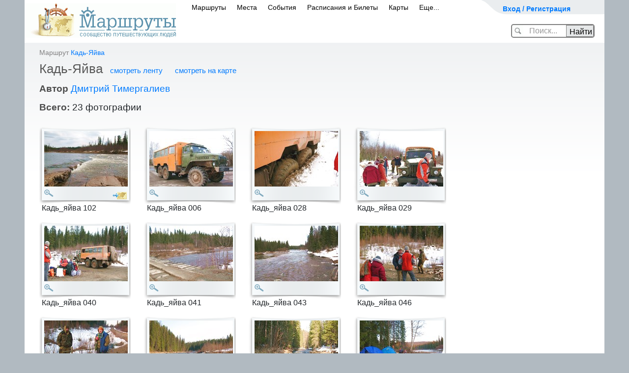

--- FILE ---
content_type: text/html; charset=utf-8
request_url: https://www.marshruty.ru/Photos/Photos.aspx?AlbumID=d3f20d10-9b9b-4338-922c-395d460e68ba
body_size: 84689
content:


<!doctype html>
<html lang="ru">
<head id="ctl02_Head"><title>
	Кадь-Яйва - 
</title><meta name="viewport" content="width=device-width, initial-scale=1" /><meta http-equiv="content-type" content="text/html;charset=utf-8" /><link rel="icon" href="/favicon.ico" type="image/x-icon" /><link rel="shortcut icon" href="/favicon.png" type="image/x-icon" /><meta name="keywords" content="z" /><meta name="description" content="Сообщество туристов, путешественников и любителей активного отдыха. Все о туризме: велотуризм, горный туризм, спелеотуризм, пеший туризм, автостоп, водный. На сайте персональные страницы пользователей, информация о клубах, отчеты о походах с фотографиями и картами. Интерактивные карты и фото с маршрутов. А также страны и города, горы, реки, пещеры." /><link href="/New/s.css" type="text/css" rel="stylesheet" /><link href="/New/elastic.css" type="text/css" rel="stylesheet" /><meta name="yandex-verification" content="4830bb2983333b0d" /><link rel="stylesheet" href="/content/bootstrap.min.css" type="text/css" />
<!-- Global site tag (gtag.js) - Google Analytics -->
<script async src="https://www.googletagmanager.com/gtag/js?id=UA-3844560-1"></script>
<script>
    window.dataLayer = window.dataLayer || [];
    function gtag() { dataLayer.push(arguments); }
    gtag('js', new Date());

    gtag('config', 'UA-3844560-1');
</script>

	    <script src="https://code.jquery.com/jquery-3.5.1.slim.min.js" integrity="sha384-DfXdz2htPH0lsSSs5nCTpuj/zy4C+OGpamoFVy38MVBnE+IbbVYUew+OrCXaRkfj" crossorigin="anonymous"></script>
		<script src="https://cdn.jsdelivr.net/npm/bootstrap@4.6.0/dist/js/bootstrap.bundle.min.js" integrity="sha384-Piv4xVNRyMGpqkS2by6br4gNJ7DXjqk09RmUpJ8jgGtD7zP9yug3goQfGII0yAns" crossorigin="anonymous"></script>
        <script src="/Content/moment.min.js"  ></script>
<link href="../App_Themes/Yak/Default.css" type="text/css" rel="stylesheet" /><link href="/Telerik.Web.UI.WebResource.axd?d=PMrIT5dOWaVYIcpFWUE4nFAF_2-KTgG8cgKnqrPXT2f5NB8U2tSHwRlar28OnyvqgnCKdt1tOFOQPskfg4EYtxpFBZKC0NsIrHIc9ja0pzBBt6HivlXqh24WQEJ_GrhH0&amp;t=638841162637275692&amp;compress=1&amp;_TSM_CombinedScripts_=%3b%3bTelerik.Web.UI%3aru-RU%3abb184598-9004-47ca-9e82-5def416be84b%3ae59a902c%3ac8a024b%3a92753c09%3a91f742eb" type="text/css" rel="stylesheet" /><link href="/Client/lb2/css/lightbox.min.css?813129" rel="stylesheet" type="text/css" /></head>
<body id="ctl02_Body" class="main_body" onload="" onresize="">
<form method="post" action="/Photos/Photos.aspx?AlbumID=d3f20d10-9b9b-4338-922c-395d460e68ba" onsubmit="javascript:return WebForm_OnSubmit();" id="aspnetForm" class="mainsiteForm">
<div class="aspNetHidden">
<input type="hidden" name="ctl02_RadScriptManager1_TSM" id="ctl02_RadScriptManager1_TSM" value="" />
<input type="hidden" name="ctl02_RadStyleSheetManager1_TSSM" id="ctl02_RadStyleSheetManager1_TSSM" value="" />
<input type="hidden" name="__EVENTTARGET" id="__EVENTTARGET" value="" />
<input type="hidden" name="__EVENTARGUMENT" id="__EVENTARGUMENT" value="" />
<input type="hidden" name="__VIEWSTATE" id="__VIEWSTATE" value="pGUCFsjzyLJRPX4eYFuGJ/yE+8FgwnuDFA5x9aBTHqLxZda5+DKFNxry+jeiBFhugjix04mYSBLRNtx8BXlvrZeXR9KmE9EoLM+rqbLUt1gWVCX7sbcT6a2W0hy9qjOo+j5o+SlhpCvtO5zXTUlTtagemx7Kz5qyytoIn6CJcFM3Qv8C0gmhwVFLAQVEcosHYaihJd7FlR/sEqDXEA0unkklRcI4J2ri5xBhgOyLR4OaNW1CVDgXyzDvR4ehB3DD+fc2tlYtAoZMAdin0mq13sdcT+DXgWJoj7UfVqJ5vSU=" />
</div>

<script type="text/javascript">
//<![CDATA[
var theForm = document.forms['aspnetForm'];
if (!theForm) {
    theForm = document.aspnetForm;
}
function __doPostBack(eventTarget, eventArgument) {
    if (!theForm.onsubmit || (theForm.onsubmit() != false)) {
        theForm.__EVENTTARGET.value = eventTarget;
        theForm.__EVENTARGUMENT.value = eventArgument;
        theForm.submit();
    }
}
//]]>
</script>


<script language="javascript" type="text/javascript" src="/-/scripts/Common/AjaxMainScript_v1.js"></script><script language="javascript" type="text/javascript">
sAjaxStaticUrl="Ajax.axd?AlbumID=d3f20d10-9b9b-4338-922c-395d460e68ba&Ajax_CallBack=true";
</script>
<script language="javascript" type="text/javascript">
var _AjaxMaster = {

"Login": function(id, login, password, rememberMe, clientCallBack) {
	return Ajax_CallBack(true,'~/MasterPages/Default.master', id, 'Login', [login,password,rememberMe], clientCallBack, false, false, false, false);
}

};
</script>
<script type="text/javascript">
//<![CDATA[
setInterval(ping, 100000);function ping() { var pingRequest = new Ajax.Request('/Ping.ashx?sessionid='); }var __cultureInfo = {"name":"ru-RU","numberFormat":{"CurrencyDecimalDigits":2,"CurrencyDecimalSeparator":",","IsReadOnly":true,"CurrencyGroupSizes":[3],"NumberGroupSizes":[3],"PercentGroupSizes":[3],"CurrencyGroupSeparator":" ","CurrencySymbol":"₽","NaNSymbol":"не число","CurrencyNegativePattern":8,"NumberNegativePattern":1,"PercentPositivePattern":1,"PercentNegativePattern":1,"NegativeInfinitySymbol":"-∞","NegativeSign":"-","NumberDecimalDigits":2,"NumberDecimalSeparator":",","NumberGroupSeparator":" ","CurrencyPositivePattern":3,"PositiveInfinitySymbol":"∞","PositiveSign":"+","PercentDecimalDigits":2,"PercentDecimalSeparator":",","PercentGroupSeparator":" ","PercentSymbol":"%","PerMilleSymbol":"‰","NativeDigits":["0","1","2","3","4","5","6","7","8","9"],"DigitSubstitution":1},"dateTimeFormat":{"AMDesignator":"","Calendar":{"MinSupportedDateTime":"\/Date(-62135596800000)\/","MaxSupportedDateTime":"\/Date(253402289999999)\/","AlgorithmType":1,"CalendarType":1,"Eras":[1],"TwoDigitYearMax":2029,"IsReadOnly":true},"DateSeparator":".","FirstDayOfWeek":1,"CalendarWeekRule":0,"FullDateTimePattern":"d MMMM yyyy \u0027г.\u0027 H:mm:ss","LongDatePattern":"d MMMM yyyy \u0027г.\u0027","LongTimePattern":"H:mm:ss","MonthDayPattern":"d MMMM","PMDesignator":"","RFC1123Pattern":"ddd, dd MMM yyyy HH\u0027:\u0027mm\u0027:\u0027ss \u0027GMT\u0027","ShortDatePattern":"dd.MM.yyyy","ShortTimePattern":"H:mm","SortableDateTimePattern":"yyyy\u0027-\u0027MM\u0027-\u0027dd\u0027T\u0027HH\u0027:\u0027mm\u0027:\u0027ss","TimeSeparator":":","UniversalSortableDateTimePattern":"yyyy\u0027-\u0027MM\u0027-\u0027dd HH\u0027:\u0027mm\u0027:\u0027ss\u0027Z\u0027","YearMonthPattern":"MMMM yyyy","AbbreviatedDayNames":["Вс","Пн","Вт","Ср","Чт","Пт","Сб"],"ShortestDayNames":["Вс","Пн","Вт","Ср","Чт","Пт","Сб"],"DayNames":["воскресенье","понедельник","вторник","среда","четверг","пятница","суббота"],"AbbreviatedMonthNames":["янв","фев","мар","апр","май","июн","июл","авг","сен","окт","ноя","дек",""],"MonthNames":["Январь","Февраль","Март","Апрель","Май","Июнь","Июль","Август","Сентябрь","Октябрь","Ноябрь","Декабрь",""],"IsReadOnly":true,"NativeCalendarName":"григорианский календарь","AbbreviatedMonthGenitiveNames":["янв","фев","мар","апр","мая","июн","июл","авг","сен","окт","ноя","дек",""],"MonthGenitiveNames":["января","февраля","марта","апреля","мая","июня","июля","августа","сентября","октября","ноября","декабря",""]},"eras":[1,"наша эра",null,0]};//]]>
</script>

<script src="/Telerik.Web.UI.WebResource.axd?_TSM_HiddenField_=ctl02_RadScriptManager1_TSM&amp;compress=1&amp;_TSM_CombinedScripts_=%3b%3bSystem.Web.Extensions%2c+Version%3d4.0.0.0%2c+Culture%3dneutral%2c+PublicKeyToken%3d31bf3856ad364e35%3aru-RU%3aa8328cc8-0a99-4e41-8fe3-b58afac64e45%3aea597d4b%3ab25378d2%3bTelerik.Web.UI%3aru-RU%3abb184598-9004-47ca-9e82-5def416be84b%3a16e4e7cd%3af7645509%3a22a6274a" type="text/javascript"></script>
<script type="text/javascript">
//<![CDATA[
if (typeof(Sys) === 'undefined') throw new Error('ASP.NET Ajax client-side framework failed to load.');
//]]>
</script>

<script src="../Scripts/WebForms/WebForms.js" type="text/javascript"></script>
<script src="../Scripts/WebForms/WebUIValidation.js" type="text/javascript"></script>
<script src="/Telerik.Web.UI.WebResource.axd?_TSM_HiddenField_=ctl02_RadScriptManager1_TSM&amp;compress=1&amp;_TSM_CombinedScripts_=%3b%3bTelerik.Web.UI%2c+Version%3d2020.1.219.45%2c+Culture%3dneutral%2c+PublicKeyToken%3d121fae78165ba3d4%3aru-RU%3abb184598-9004-47ca-9e82-5def416be84b%3a24ee1bba%3ac128760b%3a19620875%3ab2e06756%3a874f8ea2%3af46195d3%3a92fe8ea0%3afa31b949%3a4877f69a%3a33715776%3a490a9d4e%3abd8f85e4%3bAjaxControlToolkit%2c+Version%3d20.1.0.0%2c+Culture%3dneutral%2c+PublicKeyToken%3d28f01b0e84b6d53e%3aru-RU%3ac4eb885e-4e86-4858-819d-193000598f6e%3acd9be5ef%3a81d48f9%3af2800037%3a2761bb61%3adffb332%3acbf68c8a%3a10439726%3a98f9cc63%3adda46be5%3a78181a00%3a7b2ffb77%3aee8b19d5%3ac99a1521%3a891e6cc6%3a9833e5c%3af06639ea%3ad6567903%3a4380ed18%3af4e67d46%3af86395ea" type="text/javascript"></script>
<script src="/Client/Scripts/ScriptingPage.js?968656" type="text/javascript"></script>
<script src="/Client/lb2/js/lightbox.min.js?729038" type="text/javascript"></script>
<script src="/Client/Scripts/Menu.js?527913" type="text/javascript"></script>
<script src="/Client/Scripts/Photos.js?535343" type="text/javascript"></script>
<script type="text/javascript">
//<![CDATA[
var LoggedUserName = '';var isModified = false;var isWebBot = true;function WebForm_OnSubmit() {
null;
return true;
}
//]]>
</script>

<div class="aspNetHidden">

	<input type="hidden" name="__VIEWSTATEGENERATOR" id="__VIEWSTATEGENERATOR" value="172DF8FF" />
</div>

<div>
<script type="text/javascript" src="/client/scripts/prototype.js"></script>
	</div>

<div style="display:none;">

<script type="text/javascript" async="async">	document.write("<img src='https://counter.yadro.ru/hit;MARSHRUTY?r" + escape(document.referrer) + ((typeof (screen) == "undefined") ? "" : ";s" + screen.width + "*" + screen.height + "*" + (screen.colorDepth ? screen.colorDepth : screen.pixelDepth)) + ";u" + escape(document.URL) + ";" + Math.random() + "' width=1 height=1 alt=''>")</script>

    <!-- Yandex.Metrika counter -->
<script type="text/javascript" >
		(function (d, w, c) {
			(w[c] = w[c] || []).push(function () {
				try {
					w.yaCounter54046654 = new Ya.Metrika({
						id: 54046654,
						clickmap: true,
						trackLinks: true,
						accurateTrackBounce: true,
						webvisor: false,
						trackHash: true
					});
				} catch (e) { }
			});

			var n = d.getElementsByTagName("script")[0],
				s = d.createElement("script"),
				f = function () { n.parentNode.insertBefore(s, n); };
			s.type = "text/javascript";
			s.async = true;
			s.src = "https://mc.yandex.ru/metrika/watch.js";

			if (w.opera == "[object Opera]") {
				d.addEventListener("DOMContentLoaded", f, false);
			} else { f(); }
		})(document, window, "yandex_metrika_callbacks");
</script>
<noscript><div><img src="https://mc.yandex.ru/watch/54046654" style="position:absolute; left:-9999px;" alt="" /></div></noscript>
<!-- /Yandex.Metrika counter -->


</div>
<div id="ctl02_RadWindowManager1" style="display:none;">
	<!-- 2020.1.219.45 --><div id="ctl02_RadWindowManager1_alerttemplate" style="display:none;">
		<div class="rwDialogPopup radalert">			
			<div class="rwDialogText">
			{1}				
			</div>
			
			<div>
				<a  onclick="$find('{0}').close(true);"
				class="rwPopupButton" href="javascript:void(0);">
					<span class="rwOuterSpan">
						<span class="rwInnerSpan">##LOC[OK]##</span>
					</span>
				</a>				
			</div>
		</div>
		</div><div id="ctl02_RadWindowManager1_prompttemplate" style="display:none;">
		 <div class="rwDialogPopup radprompt">			
			    <div class="rwDialogText">
			    {1}				
			    </div>		
			    <div>
				    <script type="text/javascript">
				    function RadWindowprompt_detectenter(id, ev, input)
				    {							
					    if (!ev) ev = window.event;                
					    if (ev.keyCode == 13)
					    {															        
					        var but = input.parentNode.parentNode.getElementsByTagName("A")[0];					        
					        if (but)
						    {							
							    if (but.click) but.click();
							    else if (but.onclick)
							    {
							        but.focus(); var click = but.onclick; but.onclick = null; if (click) click.call(but);							 
							    }
						    }
					       return false;
					    } 
					    else return true;
				    }	 
				    </script>
				    <input title="Enter Value" onkeydown="return RadWindowprompt_detectenter('{0}', event, this);" type="text"  class="rwDialogInput" value="{2}" />
			    </div>
			    <div>
				    <a onclick="$find('{0}').close(this.parentNode.parentNode.getElementsByTagName('input')[0].value);"				
					    class="rwPopupButton" href="javascript:void(0);" ><span class="rwOuterSpan"><span class="rwInnerSpan">##LOC[OK]##</span></span></a>
				    <a onclick="$find('{0}').close(null);" class="rwPopupButton"  href="javascript:void(0);"><span class="rwOuterSpan"><span class="rwInnerSpan">##LOC[Cancel]##</span></span></a>
			    </div>
		    </div>				       
		</div><div id="ctl02_RadWindowManager1_confirmtemplate" style="display:none;">
		<div class="rwDialogPopup radconfirm">			
			<div class="rwDialogText">
			{1}				
			</div>						
			<div>
				<a onclick="$find('{0}').close(true);"  class="rwPopupButton" href="javascript:void(0);" ><span class="rwOuterSpan"><span class="rwInnerSpan">##LOC[OK]##</span></span></a>
				<a onclick="$find('{0}').close(false);" class="rwPopupButton"  href="javascript:void(0);"><span class="rwOuterSpan"><span class="rwInnerSpan">##LOC[Cancel]##</span></span></a>
			</div>
		</div>		
		</div><input id="ctl02_RadWindowManager1_ClientState" name="ctl02_RadWindowManager1_ClientState" type="hidden" />
</div>

<script type="text/javascript">
//<![CDATA[
Sys.WebForms.PageRequestManager._initialize('ctl02$RadScriptManager1', 'aspnetForm', ['tctl02$updPnlMain',''], ['ctl02$RadScriptManager1','','ctl02$LoginButton',''], [], 90, 'ctl02');
//]]>
</script>
<input type="hidden" name="ctl02$RadScriptManager1" id="ctl02_RadScriptManager1" />
<script type="text/javascript">
//<![CDATA[
Sys.Application.setServerId("ctl02_RadScriptManager1", "ctl02$RadScriptManager1");
Sys.Application._enableHistoryInScriptManager();
//]]>
</script>


	
	


    <div id="ContentDialog" style="display:none;">
	<div id="C" style="display:none;">
		
            <div id="ContentDialogContentContainer"></div>
        
	</div><input id="ContentDialog_ClientState" name="ContentDialog_ClientState" type="hidden" />
</div>
    <div id="NavigateDialog" style="display:none;">
	<div id="C" style="display:none;">

	</div><input id="NavigateDialog_ClientState" name="NavigateDialog_ClientState" type="hidden" />
</div>

<div id='main_global' >
<div id="main_global1">

	
	
	
	
	
	
    
	<div style="text-align:center;">
	
	</div>
<div id="container">


	<div class="header_banner" id="header_banner" >
<div style="position:relative;left:-85px;top:-10px;">
		
</div>
		</div>
		
	<!--header-->
	
	<div id="header">
		<div id="top_menu" style="width:250px">
			<div class="user" >
            

            <span><a id="cShowLogin" onclick="showLogin();return false;" href="/" style="font-size:14px;font-weight:bold;">Вход / Регистрация</a>
			
			
			</span>
				
				
					<div id="ctl02_panelMyPages" class="user_drop_menu" style="display:none;">
	
					<div style="width:250px;background-color:White;border: solid 1px gray;border-radius:5px;padding:10px;font-size:12px;">
					
						<div style="width:240px;line-height:22px;">
						
							<ul>
								<li style="font-weight:bold;"><a href="../Persons/Person.aspx?PersonID=" style="font-size:16px;">Моя страница</a></li>
								<li>&nbsp;&nbsp;&nbsp;&nbsp;&nbsp;&nbsp;&nbsp;&nbsp;<a href="../Persons/PersonTravels.aspx?PersonID=">маршруты</a> </li>
								<li>&nbsp;&nbsp;&nbsp;&nbsp;&nbsp;&nbsp;&nbsp;&nbsp;<a href="../Persons/PersonAlbums.aspx?PersonID=">фото</a></li>	
								<li>&nbsp;&nbsp;&nbsp;&nbsp;&nbsp;&nbsp;&nbsp;&nbsp;<a href="../Persons/PersonPlaces.aspx?PersonID=">карта путешествий</a></li>
								<li>&nbsp;&nbsp;&nbsp;&nbsp;&nbsp;&nbsp;&nbsp;&nbsp;<a href="../Persons/PersonFriends.aspx?PersonID=">друзья</a></li>
								<li style="font-weight:bold;"><a href="../Admin/Persons/Person.aspx?PersonID=">редактировать профиль</a></li>
								
                                            
											
							</ul>

							<hr />
							 <a href="../Persons/PersonForum.aspx?PersonID=" style="font-size:16px;">Мои сообщения</a> 
							
							
							<div style="text-align:right;margin-right:10px;" >
                                        </div>
						</div>
						<div style="clear:both;"></div>
					</div>
				
</div>
				
			</div>
			
			<div>

				
				
				<div id="loginPanel" class="loginPanel" onkeypress="javascript:return WebForm_FireDefaultButton(event, &#39;ctl02_LoginButton&#39;)" style="display:none;">
	
				
			<div id="ctl02_updPnlMain">
		



	<div style="float:right;margin:0 10px 3px 0;"><input type="image" name="ctl02$btnCancelLogin" id="ctl02_btnCancelLogin" title="закрыть" src="/i/close.png" onclick="$find(&#39;BnewLogin&#39;).hide();" /></div>
	<div style="font-size: 14pt;line-height: 11pt;margin: 10px;">Авторизация / регистрация</div>
	<div class="log_in" style="margin:5px;">
					<fieldset style="font-size: 14pt;padding: 0 10px 0 23px;">
					<input type="hidden" name="ctl02$ctnSuccessUrl" id="ctnSuccessUrl" />
					<div id="ctnLoginMessage" class="loginerror" style="display:none;text-align:center;"></div>
					
					<a href="https://oauth.vk.com/authorize?client_id=3611389&scope=email&redirect_uri=https%3A%2F%2Fwww.marshruty.ru%2FPhotos%2FPhotos.aspx%3FAlbumID%3Dd3f20d10-9b9b-4338-922c-395d460e68ba%26oauth%3Dvk&response_type=code" style="text-decoration:none;">
						<div class="soc_btn" style="margin:5px;text-align:left;"  >
					<img style="" src="/new/images/vk.png"> <span style="margin:10px 10px 10px 20px;" >вход через ВКонтакте</span>
					</div></a>
				
						<div style="text-align:center;">
						<small >или</small>
							</div>
					
					<table id="ctnLoginByEmail" cellspacing="10" cellpadding="10" style=''>
					<tr><td align="right">E-mail</td><td><input name="ctl02$UserName" type="text" size="15" id="UserName" tabindex="1" class="log_in_field" style="width:200px;" /></td></tr>
					<tr><td align="right">Пароль</td><td><input name="ctl02$Password" type="password" size="15" id="Password" tabindex="2" class="log_in_field" style="width:200px;" /></td><td><a href="../Security/PasswordRecovery.aspx" rel="nofollow" style="font-size:12px;">Забыли?</a></td></tr>
					<tr><td></td><td>
					<div style="float:right;"><input type="submit" name="ctl02$LoginButton" value="Войти" onclick="if( !validateLoginForm(this) )return false;" id="ctl02_LoginButton" class="butOK" /></div>
					<div style="float:right;display:none;" id="ctnWaitLogin"><span><img src='/new/images/wait_24.gif' style='margin:5px;' />ждите...</span></div>
					<span style="font-size:12px;"><label for="ctl02_RememberMe">Запомнить меня</label><input id="ctl02_RememberMe" type="checkbox" name="ctl02$RememberMe" /></span>
					
					</td></tr>
					<tr><td></td><td align="right">или <a id="aRegister" href="/Security/Register.aspx" >зарегистрироваться</a></td></tr>
					</table>
					
						<script>
							function validateLoginForm(ctrl) {
								if (window.Page_ClientValidate) {
									var rs = Page_ClientValidate('gLoginNew');
									if (!rs) return false;
								}

								$proto(ctrl.parentNode).hide();
								$proto('ctnWaitLogin').show();
								
								return true;
							}

							
				
					

						</script>
						
					</fieldset>

   </div>                 

   
			
	</div>
				
</div>
			

			</div>
		</div>
		
<div id="logo" style="padding: 7px 4px 10px 0;">
			<a href="/"><img src="/New/images/logo.gif" width="308" height="70" alt="Маршруты - сообщество путешествующих людей" /></a>
		</div>


<span id="mobilemenu"><!-- Для мобильного меню -->
        <ul id="main_menu" style="padding: 0 0 0 330px;">	
        
			    <li class="" id="mobPopup1"><span><a id="ctl02_LinkToTravelsPage" href="../Travels/Travels.aspx">Маршруты</a><b></b></span></li>
                <li class="" id="mobPopup2"><span><a id="ctl02_LinkToPlacesPage" href="../Places/PlacesMap.aspx">Места</a><b></b></span></li>
			    <li class="" id="mobPopup3"><span><a id="ctl02_LinkToEventsPage" href="../Meetings/Meetings.aspx?Year=2026">События</a><b></b></span></li>
			    <li class="" id="mobPopup4"><span><a id="ctl02_LinkToTransport" href="https://bilety.marshruty.ru/?fr=travelmenu">Расписания и Билеты</a></span></li>
			    <li class="" id="mobPopup5"><span><a id="ctl02_LinkToMapsPage" href="../Maps/Maps.aspx">Карты</a></span></li>
                <li class="" id="mobPopup6"><span><a id="ctl02_LinkToMore" href="../Arts/Biblio.aspx?BiblioID=67ffe300-b422-4da7-8133-1782e4b9abae">Еще...</a><b></b></span></li>
		    </ul>


            
    <div id="PopupDivTravels" class="NewMenuPopup" style="display:none;">
	
    <div class="Tre"></div>

<div >
<ul class="menuPopupItem">
<li><a class="NewPopupMenuItem" title="Некоторые маршруты имеют не только фотографии, но и аудиозаписи привязанные к этим фото" href="/Travels/TravelsListFotoAudio.aspx">Записанные рассказы путешественников</a></li>
<li><a class="NewPopupMenuItem" href="/Travels/Travels.aspx">По видам туризма</a></li>
<li><a class="NewPopupMenuItem" href="/Google/Map.aspx">На карте Мира</a></li>
<li><a class="NewPopupMenuItem" href="/Travels/PlacesTravels.aspx">По регионам</a></li>
<li><a class="NewPopupMenuItem" href="/Travels/TravelsListOnline.aspx">Маршруты ОНЛАЙН</a></li>
<li><a class="NewPopupMenuItem" href="/Travels/TravelTops.aspx">По рейтингу</a></li>
<li><a class="NewPopupMenuItem" title="Новый раздел на сайте - легендарные маршруты известных путешественников" href="https://wiki.marshruty.ru">Легендарные маршруты</a></li>

<li><a class="NewPopupMenuItem" title="Прогулочные маршруты по городам, рекомендуемые для осмотра достопримечательностей" href="/Travels/TravelsList.aspx?TravelKind=6">Маршруты по городам</a></li>
<li><a class="NewPopupMenuItem" href="/contests/contesttravel2013.aspx">Конкурс 'Незабываемое путешествие'</a></li>

</ul>
</div>

    
</div>
<!-- Всплывающий булин МАРШРУТЫ КОНЕЦ !-->
<!-- Всплывающие булины МЕСТА НАЧАЛО !-->
    
    <div id="PopupDivPlaces" class="NewMenuPopup" style="width:350px;display:none;">
	
    <div class="Tre"></div>
<div class="">
<ul class="menuPopupItem">
<li><a class="NewPopupMenuItem" href="/Places/PlacesMap.aspx">Интересные места на карте</a></li>
<li><a class="NewPopupMenuItem" href="/Travels/PlacesTravels.aspx?mode=place">Страны и регионы</a></li>
<li><a class="NewPopupMenuItem" href="/Places/VisaMap.aspx">Безвизовые страны</a></li>
<li><a class="NewPopupMenuItem" href="/Places/Weather.aspx?view=ski">Горнолыжные курорты Мира</a></li>
<li><a title="на карте можно выбрать месяц года и узнать рекомендованные для посещения страны" class="NewPopupMenuItem" href="/Places/Weather.aspx">Климатическая карта</a></li>



</ul>
</div>


    
</div>
    
<!-- Всплывающий булин МЕСТА КОНЕЦ !-->
<!-- Всплывающие булины СОБЫТИЯ НАЧАЛО !-->
    
    <div id="PopupDivEvents" class="NewMenuPopup" style="display:none;">
	
    <div class="Tre"></div>
<div class="">
<ul class="menuPopupItem">
<li><a id="ctl02_HyperLink26" class="NewPopupMenuItem" href="/Meetings/Meetings.aspx">Все события</a> </li>
<li><a class="NewPopupMenuItem" href="../Meetings/MeetingsCalendar.aspx?Year=2026">Календарь на 2026</a> </li>
<li><a class="NewPopupMenuItem" href="../Meetings/MeetingsCalendar.aspx?Year=2027">Календарь на 2027</a> </li>
<li><a id="ctl02_HyperLink6" class="NewPopupMenuItem" href="/Places/Weather.aspx?view=meetings">События на карте</a></li>


</ul>
</div>

    
</div>
<!-- Всплывающий булин СОБЫТИЯ КОНЕЦ !-->
<!-- Всплывающие булины Транспорт НАЧАЛО !-->
    
    <div id="PopupDivTransport" class="NewMenuPopup" style="width:400px;display:none;">
	
    <div class="Tre"></div>
    
<div style="margin: 10px 10px 10px 10px;">
<ul class="menuPopupItem" style="line-height:25px;">


<li style="color:Gray;"><a href='https://transport.marshruty.ru/train/'>Поезда</a> (93554 рейса)</li>
<li style="color:Gray;"><a href='https://transport.marshruty.ru/avia/'>Самолеты</a> (43028 рейсов)</li>
<li style="color:Gray;"><a href='https://transport.marshruty.ru/bus/'>Автобусы</a> (27935 рейсов)</li>
<li style="color:Gray;"><a href='https://transport.marshruty.ru/ferry/'>Паромы</a> (1255 рейсов)</li>
</ul>
</div>

    
</div>

    
	
    <div id="PopupDivMaps" class="NewMenuPopup" style="display:none;">
	
    <div class="Tre"></div>
    
<div class="newMenuLeft">
<ul class="menuPopupItem">

<li><a class="NewPopupMenuItem" href="/Maps/Maps.aspx?view=maplist">Список топокарт</a></li>
<li><a class="NewPopupMenuItem" href="/Maps/Maps.aspx">Карта Мира</a></li>

<li><a class="NewPopupMenuItem" href="/muzyka-narodov-mira/">Музыка на карте</a></li>
<li><a title="На карте показывается страны, в которые рекомендуется ехать в выбранном месяце года" class="NewPopupMenuItem" href="/Places/Weather.aspx?view=climat">Карта погоды</a></li>
</ul>
</div>
<div class="middleVertical" id="imageMapsH"></div>
<a href="/Maps/Maps.aspx" class="newMenuRight" id="imageMaps"></a>
    
</div>
   
<!-- Всплывающий булин Карты КОНЕЦ !-->

 
    <div id="PopupDivMore" class="NewMenuPopup" style="width:400px;display:none;">
	
    <div class="Tre"></div>
    
<div style="margin: 10px 10px 10px 10px;">
<ul class="menuPopupItem" style="line-height:25px;">

<li>
    <span>
    
	<b></b>
    </span>
</li>



<li>
<span><a id="ctl02_HyperLink2" class="NewPopupMenuItem" href="/Persons/Persons.aspx">Сообщество</a></span> </li>
<li><span><a id="ctl02_HyperLink3" class="NewPopupMenuItem" href="/BiblioCatalog.aspx">Библиотека</a></span> </li>
<li><span><a id="ctl02_HyperLink4" class="NewPopupMenuItem" href="/Arts/Biblio.aspx?BiblioID=ed779ba2-d032-465b-a09e-de29ffd8e36c">Конкурсы</a></span> </li>
<li><span><a id="ctl02_HyperLink5" class="NewPopupMenuItem" href="/Votings/VotingSerias.aspx">Викторины</a></span> </li>

<li>
    <span>
    <a id="ctl02_LinkToForumPage" href="../Forums/Forum.aspx">Форум</a>
	<b></b>
    </span>
</li>
 <li><a href="../Arts/Biblio.aspx?BiblioID=67ffe300-b422-4da7-8133-1782e4b9abae">О сайте</a></li>
 
</ul>
</div>

    
</div>

<!-- Конец mobilemenu -->
</span>
		
		
	
	
		<div id="ctnSiteSearchCtn" class="header_search_ctn" onkeypress="javascript:return WebForm_FireDefaultButton(event, &#39;btnSearch&#39;)">
	
				<div ID="ctnSiteSearch">
				<input name="ctl02$cSearch" type="text" autocomplete="off" id="cSearch" autocomplete="off" onfocus="onfocusSearch();" class="header_search_text" />
				<input type="submit" name="ctl02$btnSearch" value="Найти" onclick="GoSearch();return false;" id="btnSearch" class="header_search_btn" />
				</div>
				<div ID="ctnSiteGoSearch" style="display:none;position:relative;left:30px;">
				<img src='/i/spin_32.gif'  /> загружается...
				</div>
				<input type="hidden" name="ctl02$cWMSearch_ClientState" id="ctl02_cWMSearch_ClientState" />
				

			<script>
				function onfocusSearch() {
					$proto('header_banner').hide();
					$proto('ctnSiteSearchCtn').removeClassName("header_search_ctn");
					$proto('ctnSiteSearchCtn').addClassName("header_search_ctn_wide");
					$proto('cSearch').removeClassName("header_search_text");
					$proto('cSearch').addClassName("header_search_text_wide");
					$proto('btnSearch').removeClassName("header_search_btn");
					$proto('btnSearch').addClassName("header_search_btn_wide");
					
				}

				function GoSearch(type) {
					var url = '/Places/PlaceList.aspx';

					window.location.href = url + "?Value=" + escape($find('cWM1').get_Text());


				}

				function SearchAll_onClientItemSelected(e, e2) {

					window.location.href = e2._value;
					$proto('ctnSiteSearch').hide();
					$proto('ctnSiteGoSearch').show();
				}
					</script>
		
</div>
		
		
		<div class="cl"></div>
		
		

<script type="text/javascript">
	function GoSearchPageMaps() {
		var value = document.getElementById("SearchMaps").value;
		var url = "/Maps/MapsList.aspx";
		window.location.href = url + "?Value=" + escape(value);
	}

	function GoSearchPagePlaces() {
		var value = document.getElementById("PleaseFindPLaces").value;
		var url = "/Places/PlaceList.aspx";
		window.location.href = url + "?Value=" + escape(value);
	}


	function GoSearchPageTransport() {
		var value1 = document.getElementById("TransportPunktA").value;
		var value2 = document.getElementById("TransportPunktB").value;
		var url = "https://transport.marshruty.ru/Transports/Timetable.aspx?s=1&StartName=" + escape(value1) + "&FinishName=" + escape(value2);
		window.location.href = url;
	}
</script>
		<div class="cl"></div>
		
		
	</div>
	
	<!--/header-->
	

<!-- Адаптивное меню от D.iK.iJ -->
<div id="buter" style="display: none;" onclick="buter();"></div>
<div id="zakr" style="display: none;" onclick="zakr();">X</div>
<div id="hovr" style="display: none; opacity: 0;" onclick="zakr();"></div>
<script type="text/javascript">
function buter() {
document.getElementById("mobilemenu").style.display='block';
document.getElementById("hovr").style.display='block';
setTimeout('document.getElementById("mobilemenu").style.left="0px"; document.getElementById("hovr").style.opacity="1";', 100);
setTimeout('document.getElementById("zakr").style.display="block";', 300);
document.getElementsByTagName("body")[0].style.overflow="hidden";
}
function zakr() {
document.getElementById("hovr").style.opacity='0';
setTimeout('document.getElementById("mobilemenu").style.display="none"; document.getElementsByTagName("body")[0].style.overflow="auto"; document.getElementById("hovr").style.display="none";', 500);
document.getElementById("mobilemenu").style.left="-100%";
document.getElementById("zakr").style.display="none";
}
/*СВАЙП*/
var initialPoint;
var finalPoint;
document.addEventListener('touchstart', function(event) {
initialPoint=event.changedTouches[0];
}, false);
document.addEventListener('touchend', function(event) {
finalPoint=event.changedTouches[0];
var xAbs = Math.abs(initialPoint.pageX - finalPoint.pageX);
var yAbs = Math.abs(initialPoint.pageY - finalPoint.pageY);
if (xAbs > 250 || yAbs > 250) {
if (xAbs > yAbs) {
if (finalPoint.pageX < initialPoint.pageX){
/*СВАЙП ВЛЕВО*/ zakr();
}
else{
/*СВАЙП ВПРАВО*/ buter();
}}
else {
if (finalPoint.pageY < initialPoint.pageY){
/*СВАЙП ВВЕРХ*/
}
else{
/*СВАЙП ВНИЗ*/
}}}}, false);

$("#mobPopup1").click(function () {
$("#PopupDivTravels").toggleClass("show");
});
$("#mobPopup2").click(function () {
$("#PopupDivPlaces").toggleClass("show");
});
$("#mobPopup3").click(function () {
$("#PopupDivEvents").toggleClass("show");
});
$("#mobPopup4").click(function () {
$("#PopupDivTransport").toggleClass("show");
});
$("#mobPopup5").click(function () {
$("#PopupDivMaps").toggleClass("show");
});
$("#mobPopup6").click(function () {
$("#PopupDivMore").toggleClass("show");
});
$("#main_menu a").click(function(event) {event.stopPropagation();}); 
</script>
	
	
	
	<div id="main_content" style="padding-top:10px;">
	
           <div class="content5">
                <div class="path" style="padding-bottom:5px;">
						Маршрут <a href="https://www.marshruty.ru/Travels/Travel.aspx?TravelID=6b8aa514-c9e5-420b-8599-2d80d8eca53f">Кадь-Яйва</a>
						
						
						
                </div>
               
				    
			</div>
		
	

<div class="wrapper">
<div class="content1">

	<div class="photoalbum_introd">
		<h1 style="display: inline;">
			Кадь-Яйва</h1>
		<small style="margin: 10px 10px 10px 10px;"><a href="/Photos/Photos.aspx?Size=L&AlbumID=d3f20d10-9b9b-4338-922c-395d460e68ba">смотреть ленту</a></small>
		<small style="margin: 10px 10px 10px 10px;">
		<a href="https://www.marshruty.ru/Travels/TravelGoogle.aspx?TravelID=6b8aa514-c9e5-420b-8599-2d80d8eca53f">смотреть на карте</a></small>
		
		<dl>
			<dt>Автор</dt>
			<dd>
				<a href="../Persons/Person.aspx?PersonID=5e6bc095-8b32-4cf7-b226-89f119dec790">
					Дмитрий Тимергалиев</a>
                
			</dd>
		</dl>
       
		
		<dl>
			<dt>Всего:</dt>
			<dd>
				<span>
					23</span>
				фотографии </dd>
		</dl>
		
	</div>
			
			
			
			
			
			

			
			<div class="photoalbum">
							


		<input name="ctl02$Main$ctrlSelectResult" type="hidden" id="ctl02_Main_ctrlSelectResult" />
  
                    
                    
                    
				                      
		
		
		
		
					<div class="item">	
						<div class="img">	
							<div class="inn-img">
							<a href="Photo.aspx?PhotoID=73892756-8ada-47c2-af0e-dc261f053600" onclick="">
										  <img width=170 height=113 src='https://www.marshruty.ru/Data/Photos/d/3/f/2/d3f20d109b9b4338922c395d460e68ba/170x113/Кадь_яйва 102.jpg' alt='Кадь_яйва 102' />
										</a>
							</div>
							
							
							<a class="zoom" href='https://www.marshruty.ru/Data/Photos/d/3/f/2/d3f20d109b9b4338922c395d460e68ba/large/Кадь_яйва 102.jpg' rel="lightbox" title='Кадь_яйва 102' ></a>
							<div style="float:right;"><a href="https://www.marshruty.ru/Travels/TravelGoogle.aspx?TravelID=6b8aa514-c9e5-420b-8599-2d80d8eca53f&X=58.032875&Y=59.633045&Z=11&T=2" title="показать место на карте"><img src="/New/images/show_map.gif" /></a></div>
						</div>
					<div style="line-height:15px;margin-bottom:10px;">Кадь_яйва 102</div>
                    
                    
                   
					</div>
					
					
                        
                       
			
					<div class="item">	
						<div class="img">	
							<div class="inn-img">
							<a href="Photo.aspx?PhotoID=79770750-be98-4e4e-88a5-167d74158892" onclick="">
										  <img width=170 height=113 src='https://www.marshruty.ru/Data/Photos/d/3/f/2/d3f20d109b9b4338922c395d460e68ba/170x113/Кадь_яйва 006.jpg' alt='Кадь_яйва 006' />
										</a>
							</div>
							
							
							<a class="zoom" href='https://www.marshruty.ru/Data/Photos/d/3/f/2/d3f20d109b9b4338922c395d460e68ba/large/Кадь_яйва 006.jpg' rel="lightbox" title='Кадь_яйва 006' ></a>
							
						</div>
					<div style="line-height:15px;margin-bottom:10px;">Кадь_яйва 006</div>
                    
                    
                   
					</div>
					
					
                        
                       
			
					<div class="item">	
						<div class="img">	
							<div class="inn-img">
							<a href="Photo.aspx?PhotoID=87e87414-0b32-418d-ae39-7df5d5d22eff" onclick="">
										  <img width=170 height=113 src='https://www.marshruty.ru/Data/Photos/d/3/f/2/d3f20d109b9b4338922c395d460e68ba/170x113/Кадь_яйва 028.jpg' alt='Кадь_яйва 028' />
										</a>
							</div>
							
							
							<a class="zoom" href='https://www.marshruty.ru/Data/Photos/d/3/f/2/d3f20d109b9b4338922c395d460e68ba/large/Кадь_яйва 028.jpg' rel="lightbox" title='Кадь_яйва 028' ></a>
							
						</div>
					<div style="line-height:15px;margin-bottom:10px;">Кадь_яйва 028</div>
                    
                    
                   
					</div>
					
					
                        
                       
			
					<div class="item">	
						<div class="img">	
							<div class="inn-img">
							<a href="Photo.aspx?PhotoID=076e6b72-7cef-4832-9523-399b8b513cf2" onclick="">
										  <img width=170 height=113 src='https://www.marshruty.ru/Data/Photos/d/3/f/2/d3f20d109b9b4338922c395d460e68ba/170x113/Кадь_яйва 029.jpg' alt='Кадь_яйва 029' />
										</a>
							</div>
							
							
							<a class="zoom" href='https://www.marshruty.ru/Data/Photos/d/3/f/2/d3f20d109b9b4338922c395d460e68ba/large/Кадь_яйва 029.jpg' rel="lightbox" title='Кадь_яйва 029' ></a>
							
						</div>
					<div style="line-height:15px;margin-bottom:10px;">Кадь_яйва 029</div>
                    
                    
                   
					</div>
					
					
                        
                       
			
					<div class="item">	
						<div class="img">	
							<div class="inn-img">
							<a href="Photo.aspx?PhotoID=6eb03edc-8bd4-4058-a3b3-c1439ed6d897" onclick="">
										  <img width=170 height=113 src='https://www.marshruty.ru/Data/Photos/d/3/f/2/d3f20d109b9b4338922c395d460e68ba/170x113/Кадь_яйва 040.jpg' alt='Кадь_яйва 040' />
										</a>
							</div>
							
							
							<a class="zoom" href='https://www.marshruty.ru/Data/Photos/d/3/f/2/d3f20d109b9b4338922c395d460e68ba/large/Кадь_яйва 040.jpg' rel="lightbox" title='Кадь_яйва 040' ></a>
							
						</div>
					<div style="line-height:15px;margin-bottom:10px;">Кадь_яйва 040</div>
                    
                    
                   
					</div>
					
					
                        
                       
			
					<div class="item">	
						<div class="img">	
							<div class="inn-img">
							<a href="Photo.aspx?PhotoID=86b0d140-84eb-42a1-bd1a-cb97683c7558" onclick="">
										  <img width=170 height=113 src='https://www.marshruty.ru/Data/Photos/d/3/f/2/d3f20d109b9b4338922c395d460e68ba/170x113/Кадь_яйва 041.jpg' alt='Кадь_яйва 041' />
										</a>
							</div>
							
							
							<a class="zoom" href='https://www.marshruty.ru/Data/Photos/d/3/f/2/d3f20d109b9b4338922c395d460e68ba/large/Кадь_яйва 041.jpg' rel="lightbox" title='Кадь_яйва 041' ></a>
							
						</div>
					<div style="line-height:15px;margin-bottom:10px;">Кадь_яйва 041</div>
                    
                    
                   
					</div>
					
					
                        
                       
			
					<div class="item">	
						<div class="img">	
							<div class="inn-img">
							<a href="Photo.aspx?PhotoID=37040e0c-112f-42cb-8785-dfcbb5b40400" onclick="">
										  <img width=170 height=113 src='https://www.marshruty.ru/Data/Photos/d/3/f/2/d3f20d109b9b4338922c395d460e68ba/170x113/Кадь_яйва 043.jpg' alt='Кадь_яйва 043' />
										</a>
							</div>
							
							
							<a class="zoom" href='https://www.marshruty.ru/Data/Photos/d/3/f/2/d3f20d109b9b4338922c395d460e68ba/large/Кадь_яйва 043.jpg' rel="lightbox" title='Кадь_яйва 043' ></a>
							
						</div>
					<div style="line-height:15px;margin-bottom:10px;">Кадь_яйва 043</div>
                    
                    
                   
					</div>
					
					
                        
                       
			
					<div class="item">	
						<div class="img">	
							<div class="inn-img">
							<a href="Photo.aspx?PhotoID=526bc7a4-44bc-4989-96f0-0698c9481100" onclick="">
										  <img width=170 height=113 src='https://www.marshruty.ru/Data/Photos/d/3/f/2/d3f20d109b9b4338922c395d460e68ba/170x113/Кадь_яйва 046.jpg' alt='Кадь_яйва 046' />
										</a>
							</div>
							
							
							<a class="zoom" href='https://www.marshruty.ru/Data/Photos/d/3/f/2/d3f20d109b9b4338922c395d460e68ba/large/Кадь_яйва 046.jpg' rel="lightbox" title='Кадь_яйва 046' ></a>
							
						</div>
					<div style="line-height:15px;margin-bottom:10px;">Кадь_яйва 046</div>
                    
                    
                   
					</div>
					
					
                        
                       
			
					<div class="item">	
						<div class="img">	
							<div class="inn-img">
							<a href="Photo.aspx?PhotoID=4474aed4-a2c5-40d0-82d6-fd97030f406f" onclick="">
										  <img width=170 height=113 src='https://www.marshruty.ru/Data/Photos/d/3/f/2/d3f20d109b9b4338922c395d460e68ba/170x113/Кадь_яйва 065.jpg' alt='Кадь_яйва 065' />
										</a>
							</div>
							
							
							<a class="zoom" href='https://www.marshruty.ru/Data/Photos/d/3/f/2/d3f20d109b9b4338922c395d460e68ba/large/Кадь_яйва 065.jpg' rel="lightbox" title='Кадь_яйва 065' ></a>
							
						</div>
					<div style="line-height:15px;margin-bottom:10px;">Кадь_яйва 065</div>
                    
                    
                   
					</div>
					
					
                        
                       
			
					<div class="item">	
						<div class="img">	
							<div class="inn-img">
							<a href="Photo.aspx?PhotoID=fe6de02b-427c-4e69-bb91-1b3745cd5fc5" onclick="">
										  <img width=170 height=113 src='https://www.marshruty.ru/Data/Photos/d/3/f/2/d3f20d109b9b4338922c395d460e68ba/170x113/Кадь_яйва 079.jpg' alt='Кадь_яйва 079' />
										</a>
							</div>
							
							
							<a class="zoom" href='https://www.marshruty.ru/Data/Photos/d/3/f/2/d3f20d109b9b4338922c395d460e68ba/large/Кадь_яйва 079.jpg' rel="lightbox" title='Кадь_яйва 079' ></a>
							
						</div>
					<div style="line-height:15px;margin-bottom:10px;">Кадь_яйва 079</div>
                    
                    
                   
					</div>
					
					
                        
                       
			
					<div class="item">	
						<div class="img">	
							<div class="inn-img">
							<a href="Photo.aspx?PhotoID=22384819-8546-4c92-8517-e14c79098aa9" onclick="">
										  <img width=170 height=113 src='https://www.marshruty.ru/Data/Photos/d/3/f/2/d3f20d109b9b4338922c395d460e68ba/170x113/Кадь_яйва 080.jpg' alt='Кадь_яйва 080' />
										</a>
							</div>
							
							
							<a class="zoom" href='https://www.marshruty.ru/Data/Photos/d/3/f/2/d3f20d109b9b4338922c395d460e68ba/large/Кадь_яйва 080.jpg' rel="lightbox" title='Кадь_яйва 080' ></a>
							
						</div>
					<div style="line-height:15px;margin-bottom:10px;">Кадь_яйва 080</div>
                    
                    
                   
					</div>
					
					
                        
                       
			
					<div class="item">	
						<div class="img">	
							<div class="inn-img">
							<a href="Photo.aspx?PhotoID=8f62404c-5b1c-4965-8aca-ad781d3454a9" onclick="">
										  <img width=170 height=113 src='https://www.marshruty.ru/Data/Photos/d/3/f/2/d3f20d109b9b4338922c395d460e68ba/170x113/Кадь_яйва 083.jpg' alt='Кадь_яйва 083' />
										</a>
							</div>
							
							
							<a class="zoom" href='https://www.marshruty.ru/Data/Photos/d/3/f/2/d3f20d109b9b4338922c395d460e68ba/large/Кадь_яйва 083.jpg' rel="lightbox" title='Кадь_яйва 083' ></a>
							
						</div>
					<div style="line-height:15px;margin-bottom:10px;">Кадь_яйва 083</div>
                    
                    
                   
					</div>
					
					
                        
                       
			
					<div class="item">	
						<div class="img">	
							<div class="inn-img">
							<a href="Photo.aspx?PhotoID=b4c51a28-8971-4d87-b105-ecd3faf1f298" onclick="">
										  <img width=170 height=113 src='https://www.marshruty.ru/Data/Photos/d/3/f/2/d3f20d109b9b4338922c395d460e68ba/170x113/Кадь_яйва 089.jpg' alt='Кадь_яйва 089' />
										</a>
							</div>
							
							
							<a class="zoom" href='https://www.marshruty.ru/Data/Photos/d/3/f/2/d3f20d109b9b4338922c395d460e68ba/large/Кадь_яйва 089.jpg' rel="lightbox" title='Кадь_яйва 089' ></a>
							
						</div>
					<div style="line-height:15px;margin-bottom:10px;">Кадь_яйва 089</div>
                    
                    
                   
					</div>
					
					
                        
                       
			
					<div class="item">	
						<div class="img">	
							<div class="inn-img">
							<a href="Photo.aspx?PhotoID=901780dc-0137-4c08-9a38-27f7a6eced24" onclick="">
										  <img width=170 height=113 src='https://www.marshruty.ru/Data/Photos/d/3/f/2/d3f20d109b9b4338922c395d460e68ba/170x113/Кадь_яйва 096.jpg' alt='Кадь_яйва 096' />
										</a>
							</div>
							
							
							<a class="zoom" href='https://www.marshruty.ru/Data/Photos/d/3/f/2/d3f20d109b9b4338922c395d460e68ba/large/Кадь_яйва 096.jpg' rel="lightbox" title='Кадь_яйва 096' ></a>
							
						</div>
					<div style="line-height:15px;margin-bottom:10px;">Кадь_яйва 096</div>
                    
                    
                   
					</div>
					
					
                        
                       
			
					<div class="item">	
						<div class="img">	
							<div class="inn-img">
							<a href="Photo.aspx?PhotoID=907c4ed6-fbe0-4334-9be7-7efc65326835" onclick="">
										  <img width=170 height=113 src='https://www.marshruty.ru/Data/Photos/d/3/f/2/d3f20d109b9b4338922c395d460e68ba/170x113/Кадь_яйва 122.jpg' alt='Кадь_яйва 122' />
										</a>
							</div>
							
							
							<a class="zoom" href='https://www.marshruty.ru/Data/Photos/d/3/f/2/d3f20d109b9b4338922c395d460e68ba/large/Кадь_яйва 122.jpg' rel="lightbox" title='Кадь_яйва 122' ></a>
							
						</div>
					<div style="line-height:15px;margin-bottom:10px;">Кадь_яйва 122</div>
                    
                    
                   
					</div>
					
					
                        
                       
			
					<div class="item">	
						<div class="img">	
							<div class="inn-img">
							<a href="Photo.aspx?PhotoID=3ae7c3bd-0759-4cdc-abb6-49af744aa431" onclick="">
										  <img width=170 height=113 src='https://www.marshruty.ru/Data/Photos/d/3/f/2/d3f20d109b9b4338922c395d460e68ba/170x113/Кадь_яйва 125.jpg' alt='Кадь_яйва 125' />
										</a>
							</div>
							
							
							<a class="zoom" href='https://www.marshruty.ru/Data/Photos/d/3/f/2/d3f20d109b9b4338922c395d460e68ba/large/Кадь_яйва 125.jpg' rel="lightbox" title='Кадь_яйва 125' ></a>
							
						</div>
					<div style="line-height:15px;margin-bottom:10px;">Кадь_яйва 125</div>
                    
                    
                   
					</div>
					
					
                        
                       
			
					<div class="item">	
						<div class="img">	
							<div class="inn-img">
							<a href="Photo.aspx?PhotoID=a877c9b0-615c-4c55-85f2-a1634ad36885" onclick="">
										  <img width=170 height=113 src='https://www.marshruty.ru/Data/Photos/d/3/f/2/d3f20d109b9b4338922c395d460e68ba/170x113/Кадь_яйва 132.jpg' alt='Кадь_яйва 132' />
										</a>
							</div>
							
							
							<a class="zoom" href='https://www.marshruty.ru/Data/Photos/d/3/f/2/d3f20d109b9b4338922c395d460e68ba/large/Кадь_яйва 132.jpg' rel="lightbox" title='Кадь_яйва 132' ></a>
							
						</div>
					<div style="line-height:15px;margin-bottom:10px;">Кадь_яйва 132</div>
                    
                    
                   
					</div>
					
					
                        
                       
			
					<div class="item">	
						<div class="img">	
							<div class="inn-img">
							<a href="Photo.aspx?PhotoID=ba8cc235-2fbc-49ad-84e6-31057ff121af" onclick="">
										  <img width=170 height=113 src='https://www.marshruty.ru/Data/Photos/d/3/f/2/d3f20d109b9b4338922c395d460e68ba/170x113/Кадь_яйва 140.jpg' alt='Кадь_яйва 140' />
										</a>
							</div>
							
							
							<a class="zoom" href='https://www.marshruty.ru/Data/Photos/d/3/f/2/d3f20d109b9b4338922c395d460e68ba/large/Кадь_яйва 140.jpg' rel="lightbox" title='Кадь_яйва 140' ></a>
							
						</div>
					<div style="line-height:15px;margin-bottom:10px;">Кадь_яйва 140</div>
                    
                    
                   
					</div>
					
					
                        
                       
			
					<div class="item">	
						<div class="img">	
							<div class="inn-img">
							<a href="Photo.aspx?PhotoID=9af42db5-08e2-4952-8082-9c29ba074c2a" onclick="">
										  <img width=170 height=113 src='https://www.marshruty.ru/Data/Photos/d/3/f/2/d3f20d109b9b4338922c395d460e68ba/170x113/Кадь_яйва 159.jpg' alt='Кадь_яйва 159' />
										</a>
							</div>
							
							
							<a class="zoom" href='https://www.marshruty.ru/Data/Photos/d/3/f/2/d3f20d109b9b4338922c395d460e68ba/large/Кадь_яйва 159.jpg' rel="lightbox" title='Кадь_яйва 159' ></a>
							
						</div>
					<div style="line-height:15px;margin-bottom:10px;">Кадь_яйва 159</div>
                    
                    
                   
					</div>
					
					
                        
                       
			
					<div class="item">	
						<div class="img">	
							<div class="inn-img">
							<a href="Photo.aspx?PhotoID=7cb52f78-3175-4fa3-9f71-0774f767416a" onclick="">
										  <img width=170 height=113 src='https://www.marshruty.ru/Data/Photos/d/3/f/2/d3f20d109b9b4338922c395d460e68ba/170x113/Кадь_яйва 176.jpg' alt='Кадь_яйва 176' />
										</a>
							</div>
							
							
							<a class="zoom" href='https://www.marshruty.ru/Data/Photos/d/3/f/2/d3f20d109b9b4338922c395d460e68ba/large/Кадь_яйва 176.jpg' rel="lightbox" title='Кадь_яйва 176' ></a>
							
						</div>
					<div style="line-height:15px;margin-bottom:10px;">Кадь_яйва 176</div>
                    
                    
                   
					</div>
					
					
                        
                       
			
		
                    
                    
		
		
		<div id="ctl02_Main_ctnPager">
		<div class="line"></div>
		<div class="pages" style="width:400px">
		
				
				
				
				<span>1</span>
				
				
				
				<a id="ctl02_Main_cPager_ctl01_btnPage" href="javascript:__doPostBack(&#39;ctl02$Main$cPager$ctl01$btnPage&#39;,&#39;&#39;)">2</a>
				
				<a id="ctl02_Main_cNext" class="next" href="javascript:__doPostBack(&#39;ctl02$Main$cNext&#39;,&#39;&#39;)"></a>
			</div>
		</div>
                    
		<div style="padding-left:20px;padding-right:10px;clear:both;">
		
		</div>
		
		
		
		
		
		
		
		<br />
		
		
	</div>

</div>
</div>
<div class="right_part" style="padding-top:100px;">
<br/>	
<br />
	


</div>

    
	<div class="cl"></div>
	
	
</div>
</div>
</div>






<div>
		<div id="disablingDiv" class="disablingDiv" style="display:none;" >
		</div>
		


				<div id="ctnWait" style="display:none;">
	
							<br />
							<div class="grey12"><span id="ctnWaitMessage">Идет запрос данных</span>,<br />
							пожалуйста, подождите...</div>
						
</div>


	</div>
</div>



<div id="footer" style="position:relative; width:100%; height:300px; bottom:0px; background-image:url(&#39;/i/bot.jpg&#39;); background-position:top right;">
<!--  ####################### begin div.footer  ####################### -->
<div id="NEWfooter">
    <table width="100%" class="FOOTERtable" align="center">
        <tr valign="top">
        <td width="15%" align="center" class="FOOTERleftTD">
            <script>
                function onGoMobAppMarketplace(a) {
                    var isIOs = false;
                    if (isIOs) a.href = "https://apps.apple.com/ru/app/%D0%BC%D0%B0%D1%80%D1%88%D1%80%D1%83%D1%82%D1%8B-%D1%80%D1%83/id1467879758";
                    else a.href = "https://play.google.com/store/apps/details?id=ru.rockapps.routes";
                }
            </script>
            <div>
        <a onclick="onGoMobAppMarketplace(this);" target="_blank" href='#'><img src="/images/mobapp/marshruty.ru_appstore_180.png" alt="Мобильное приложение Маршруты.ру" style="height:90px;width:90px;" /></a>
                </div>  
            <div>
                        <a target="_blank" href="https://play.google.com/store/apps/details?id=ru.rockapps.routes">
                        <img style="width:85px" src="/images/mobapp/download_googleplay.png" /></a>
                        
                    <a target="_blank" href="https://apps.apple.com/ru/app/%D0%BC%D0%B0%D1%80%D1%88%D1%80%D1%83%D1%82%D1%8B-%D1%80%D1%83/id1467879758">
                        <img style="width:85px" src="/images/mobapp/download_appstore.png" /></a>
                        
                    </div>
        </td>

        <td width="20%" align="left" class="FOOTER-TDs">
        <a id="ctl02_HyperLink1" class="FooterLinks" href="/Arts/Biblio.aspx?BiblioID=67ffe300-b422-4da7-8133-1782e4b9abae#about" style="font-weight:bold;">О сайте</a><br />
		&nbsp;&nbsp;<a class="FooterLinks" href="/Persons/MarshrutyTeam.aspx">Команда</a><br />
        &nbsp;&nbsp;<a class="FooterLinks" href="/Helps/Ads.aspx">Реклама на сайте</a><br />
        &nbsp;&nbsp;<a class="FooterLinks" href="/Helps/About.aspx#logos">Логотипы</a><br />
        &nbsp;&nbsp;<a class="FooterLinks" href="/Helps/Policy.aspx">Конфиденциальность</a><br />
        &nbsp;&nbsp;<a class="FooterLinks" href="/Helps/Agreement.aspx">Условия использования</a><br />
        &nbsp;&nbsp;
       
        </td>

        <td width="15%" align="left" class="FOOTER-TDs">
        <a class="FooterLinks" href="/Persons/Persons.aspx" style="font-weight:bold;">Сообщество</a><br />
            &nbsp;&nbsp;<img src="/New/images/vk.png" style="width:20px" /> <a class="FooterLinks" href="https://vk.com/marshruty" target="_blank">Маршруты.Ру ВКонтакте</a><br />
            &nbsp;&nbsp;<img src="/New/images/fb.png" style="width:20px" /> <a class="FooterLinks" href="https://www.facebook.com/marshruty" target="_blank">Маршруты.Ру Facebook</a><br />
            <div>
                
            </div>


        </td>

        <td width="15%" align="left" class="FOOTER-TDs">
        <a class="FooterLinks" href="/Travels/Travels.aspx" style="font-weight:bold;">Маршруты</a><br />
        &nbsp;&nbsp;<a class="FooterLinks" href="/Maps/Maps.aspx">Карты</a><br />
        &nbsp;&nbsp;<a id="ctl02_ShowMeMeetingsBox" class="FooterLinks" href="/Meetings/Meetings.aspx">События</a><br />
        &nbsp;&nbsp;<a id="ctl02_ShowMeCountriesBox" class="FooterLinks" href="../MasterPages/#">Страны</a><br />
			
        </td>
        
        <td width="20%" align="left" class="FOOTER-TDs">
        <a class="FooterLinks" href="https://transport.marshruty.ru" style="font-weight:bold;"> Расписания и билеты</a><br />
        
        
        <td width="15%" align="right" class="FOOTERrightTD">© 2005-<script type="text/javascript">document.write(new Date().getFullYear());</script><br />Маршруты.Ру<br />Все права защищены<br /><br /><!--<a href="https://vk.com/club413354"><img src="/i/vk_logo.png"/></a>!--></td>
        </tr>
        <tr><td class="FOOTERbottomTD" colspan="6"><!-- МЕТРИКУ СЮДА! !--></td></tr>
    </table>

	<noindex>
<table style="float:right;margin-top:20px;margin-right:20px;display:none;" cellpadding="5" cellspacing="3">
	<tr>
		<td>
<a rel="nofollow" href="https://www.liveinternet.ru/click;MARSHRUTY" target="_blank"><img src="https://counter.yadro.ru/logo;MARSHRUTY?14.2" border=0 width=88 height=31 alt="" title="LiveInternet: показано число просмотров за 24 часа, посетителей за 24 часа и за сегодня" /></a>
</td>
	</tr>
</table>
	    
</noindex>
</div>

<div id="ctl02_panelCountriesBox" style="display:none; width:500px; height:460px; background-color:White; border-width:2px; border-color:Black; border-style:solid; padding:10px; border-radius:4px;">
	
<div id="ctl02_closecountriesBox" style="width:100px;float:right;color:#f00;cursor:pointer; margin-bottom:5px; font-size:110%; width:10px;">
		<img src="/i/x.png"/>
	</div>
<fieldset>
			<div id="ctl02_Panel1" class="scrollDiv">
		
            
      
                                <h3>Страны Мира</h3>
                
                                <ul>
								
								
								<li style="width:200px; float:left;"><a href="/Places/Place.aspx?PlaceID=4bf8e24f-ae97-4ee8-a40d-eb3620119bc7" id="ctl02_Repeater2_ctl00_A3" class="CountriesList">Абхазия</a></li>					
								
								<li style="width:200px; float:left;"><a href="/Places/Place.aspx?PlaceID=4186fe31-77ce-4da3-80b5-fffb290faaac" id="ctl02_Repeater2_ctl01_A3" class="CountriesList">Австралия</a></li>					
								
								<li style="width:200px; float:left;"><a href="/Places/Place.aspx?PlaceID=07e858ea-b13a-4234-b04a-194a783b68f0" id="ctl02_Repeater2_ctl02_A3" class="CountriesList">Австрия</a></li>					
								
								<li style="width:200px; float:left;"><a href="/Places/Place.aspx?PlaceID=d70caf7a-8db0-4a96-a9d2-97b2ba9d75ff" id="ctl02_Repeater2_ctl03_A3" class="CountriesList">Азербайджан</a></li>					
								
								<li style="width:200px; float:left;"><a href="/Places/Place.aspx?PlaceID=2e41fb58-a992-4907-b4e4-d5e821db6628" id="ctl02_Repeater2_ctl04_A3" class="CountriesList">Алжир</a></li>					
								
								<li style="width:200px; float:left;"><a href="/Places/Place.aspx?PlaceID=18443705-7abe-4e2a-a94a-9f1b6708da37" id="ctl02_Repeater2_ctl05_A3" class="CountriesList">Аргентина</a></li>					
								
								<li style="width:200px; float:left;"><a href="/Places/Place.aspx?PlaceID=55c0a9b8-acb3-472c-b4eb-54ea27156d5a" id="ctl02_Repeater2_ctl06_A3" class="CountriesList">Армения</a></li>					
								
								<li style="width:200px; float:left;"><a href="/Places/Place.aspx?PlaceID=47956f19-ec85-4dda-831e-45c10cc03152" id="ctl02_Repeater2_ctl07_A3" class="CountriesList">Афганистан</a></li>					
								
								<li style="width:200px; float:left;"><a href="/Places/Place.aspx?PlaceID=1562c700-03a8-4998-9faa-cbe7cf37fb7a" id="ctl02_Repeater2_ctl08_A3" class="CountriesList">Беларусь</a></li>					
								
								<li style="width:200px; float:left;"><a href="/Places/Place.aspx?PlaceID=b50ad7d5-b54d-4e7b-a6d0-1562f4fe2af8" id="ctl02_Repeater2_ctl09_A3" class="CountriesList">Бельгия</a></li>					
								
								<li style="width:200px; float:left;"><a href="/Places/Place.aspx?PlaceID=2ce59c52-27f3-4241-9ed0-45b7798d243a" id="ctl02_Repeater2_ctl10_A3" class="CountriesList">Болгария</a></li>					
								
								<li style="width:200px; float:left;"><a href="/Places/Place.aspx?PlaceID=df005bd4-46f4-4f0d-86a4-68ee2c0c0fe4" id="ctl02_Repeater2_ctl11_A3" class="CountriesList">Босния и Герцеговина</a></li>					
								
								<li style="width:200px; float:left;"><a href="/Places/Place.aspx?PlaceID=fed85558-c034-4ed1-9202-7d046423207e" id="ctl02_Repeater2_ctl12_A3" class="CountriesList">Бразилия</a></li>					
								
								<li style="width:200px; float:left;"><a href="/Places/Place.aspx?PlaceID=3a0a8e7f-ccec-4666-a82b-727fe5337f32" id="ctl02_Repeater2_ctl13_A3" class="CountriesList">Великобритания</a></li>					
								
								<li style="width:200px; float:left;"><a href="/Places/Place.aspx?PlaceID=422ac89f-4e42-45c7-9a5d-d2596c323e72" id="ctl02_Repeater2_ctl14_A3" class="CountriesList">Венгрия</a></li>					
								
								<li style="width:200px; float:left;"><a href="/Places/Place.aspx?PlaceID=2a401416-f73a-4a86-a8ea-392bf6ef1fb9" id="ctl02_Repeater2_ctl15_A3" class="CountriesList">Венесуэла</a></li>					
								
								<li style="width:200px; float:left;"><a href="/Places/Place.aspx?PlaceID=52d63f4e-e1c3-48e3-a78d-9506dcafbfdc" id="ctl02_Repeater2_ctl16_A3" class="CountriesList">Германия</a></li>					
								
								<li style="width:200px; float:left;"><a href="/Places/Place.aspx?PlaceID=e8bb426c-fa3c-4448-98f0-1c8d4005732f" id="ctl02_Repeater2_ctl17_A3" class="CountriesList">Греция</a></li>					
								
								<li style="width:200px; float:left;"><a href="/Places/Place.aspx?PlaceID=e82d3d89-d42d-4491-842a-bfe8398441e2" id="ctl02_Repeater2_ctl18_A3" class="CountriesList">Грузия</a></li>					
								
								<li style="width:200px; float:left;"><a href="/Places/Place.aspx?PlaceID=acf6d1cd-da26-42da-a898-94084c251163" id="ctl02_Repeater2_ctl19_A3" class="CountriesList">Дания</a></li>					
								
								<li style="width:200px; float:left;"><a href="/Places/Place.aspx?PlaceID=02d171f5-8ad1-4c30-bee9-caec99c2d221" id="ctl02_Repeater2_ctl20_A3" class="CountriesList">Доминиканская Республика</a></li>					
								
								<li style="width:200px; float:left;"><a href="/Places/Place.aspx?PlaceID=25acee9f-7f66-4cb9-9212-16f9172b4435" id="ctl02_Repeater2_ctl21_A3" class="CountriesList">Египет</a></li>					
								
								<li style="width:200px; float:left;"><a href="/Places/Place.aspx?PlaceID=f795f795-c638-4deb-8397-415ed51e9684" id="ctl02_Repeater2_ctl22_A3" class="CountriesList">Израиль</a></li>					
								
								<li style="width:200px; float:left;"><a href="/Places/Place.aspx?PlaceID=5750616e-3de2-4af0-bd3b-f68d149f7695" id="ctl02_Repeater2_ctl23_A3" class="CountriesList">Индия</a></li>					
								
								<li style="width:200px; float:left;"><a href="/Places/Place.aspx?PlaceID=c4e7906f-e23e-4c50-8df3-81249e735b5f" id="ctl02_Repeater2_ctl24_A3" class="CountriesList">Иордания</a></li>					
								
								<li style="width:200px; float:left;"><a href="/Places/Place.aspx?PlaceID=46384a2a-d5d0-4b98-80b2-fad4cc16ff95" id="ctl02_Repeater2_ctl25_A3" class="CountriesList">Иран</a></li>					
								
								<li style="width:200px; float:left;"><a href="/Places/Place.aspx?PlaceID=014b397d-85ac-484d-9daf-f963e78dc0d8" id="ctl02_Repeater2_ctl26_A3" class="CountriesList">Ирландия</a></li>					
								
								<li style="width:200px; float:left;"><a href="/Places/Place.aspx?PlaceID=03c8a8b0-53f4-4790-a2e1-93dfe63f57bc" id="ctl02_Repeater2_ctl27_A3" class="CountriesList">Исландия</a></li>					
								
								<li style="width:200px; float:left;"><a href="/Places/Place.aspx?PlaceID=7c804d48-13bb-4439-99ea-9f408d492fa4" id="ctl02_Repeater2_ctl28_A3" class="CountriesList">Испания</a></li>					
								
								<li style="width:200px; float:left;"><a href="/Places/Place.aspx?PlaceID=b1fa9a93-f13a-4fe2-a740-5df532eee249" id="ctl02_Repeater2_ctl29_A3" class="CountriesList">Италия</a></li>					
								
								<li style="width:200px; float:left;"><a href="/Places/Place.aspx?PlaceID=7305e3ae-d109-4721-95dd-46fb8ceb0b5a" id="ctl02_Repeater2_ctl30_A3" class="CountriesList">Казахстан</a></li>					
								
								<li style="width:200px; float:left;"><a href="/Places/Place.aspx?PlaceID=9c7b72c5-bc6c-4741-b829-5a57470e0624" id="ctl02_Repeater2_ctl31_A3" class="CountriesList">Канада</a></li>					
								
								<li style="width:200px; float:left;"><a href="/Places/Place.aspx?PlaceID=b3948118-edca-4a89-85ab-98f3b3be0033" id="ctl02_Repeater2_ctl32_A3" class="CountriesList">Киргизия</a></li>					
								
								<li style="width:200px; float:left;"><a href="/Places/Place.aspx?PlaceID=e43f279f-c7f8-430c-b877-bcdf2f84607e" id="ctl02_Repeater2_ctl33_A3" class="CountriesList">Китай</a></li>					
								
								<li style="width:200px; float:left;"><a href="/Places/Place.aspx?PlaceID=6cc81555-f7d8-4c6f-b30b-58a7b877db3f" id="ctl02_Repeater2_ctl34_A3" class="CountriesList">Колумбия</a></li>					
								
								<li style="width:200px; float:left;"><a href="/Places/Place.aspx?PlaceID=7ed24d3e-1db2-4afa-9456-af2bc52e627e" id="ctl02_Repeater2_ctl35_A3" class="CountriesList">Латвия</a></li>					
								
								<li style="width:200px; float:left;"><a href="/Places/Place.aspx?PlaceID=c39572fc-3a89-4cd6-a6f1-0e010f74496c" id="ctl02_Repeater2_ctl36_A3" class="CountriesList">Ливия</a></li>					
								
								<li style="width:200px; float:left;"><a href="/Places/Place.aspx?PlaceID=d47ddb49-5e00-43b8-9c48-4754da395992" id="ctl02_Repeater2_ctl37_A3" class="CountriesList">Литва</a></li>					
								
								<li style="width:200px; float:left;"><a href="/Places/Place.aspx?PlaceID=d8c9677a-d3d7-4977-81c2-3e04e8ee36ff" id="ctl02_Repeater2_ctl38_A3" class="CountriesList">Мадагаскар</a></li>					
								
								<li style="width:200px; float:left;"><a href="/Places/Place.aspx?PlaceID=f1d65be2-247e-434b-9704-2fe058cdb69f" id="ctl02_Repeater2_ctl39_A3" class="CountriesList">Малайзия</a></li>					
								
								<li style="width:200px; float:left;"><a href="/Places/Place.aspx?PlaceID=6942d8b5-1e73-41a3-b31d-e81663f5df4d" id="ctl02_Repeater2_ctl40_A3" class="CountriesList">Марокко</a></li>					
								
								<li style="width:200px; float:left;"><a href="/Places/Place.aspx?PlaceID=de5d4b06-80c9-4099-80a1-a292e9b6c833" id="ctl02_Repeater2_ctl41_A3" class="CountriesList">Мексика</a></li>					
								
								<li style="width:200px; float:left;"><a href="/Places/Place.aspx?PlaceID=040b5d02-e35e-4fb5-8c0f-13edfc314121" id="ctl02_Repeater2_ctl42_A3" class="CountriesList">Молдова</a></li>					
								
								<li style="width:200px; float:left;"><a href="/Places/Place.aspx?PlaceID=e058e8ab-51dd-4d2d-9f95-d6d9d8ad9eb4" id="ctl02_Repeater2_ctl43_A3" class="CountriesList">Монголия</a></li>					
								
								<li style="width:200px; float:left;"><a href="/Places/Place.aspx?PlaceID=f6c76670-8f92-4999-81b4-a0485431ba10" id="ctl02_Repeater2_ctl44_A3" class="CountriesList">Мьянма</a></li>					
								
								<li style="width:200px; float:left;"><a href="/Places/Place.aspx?PlaceID=83e48abb-6032-4079-987e-08afd0409bd6" id="ctl02_Repeater2_ctl45_A3" class="CountriesList">Намибия</a></li>					
								
								<li style="width:200px; float:left;"><a href="/Places/Place.aspx?PlaceID=30705078-9c1e-478c-a0be-16479c2413b4" id="ctl02_Repeater2_ctl46_A3" class="CountriesList">Непал</a></li>					
								
								<li style="width:200px; float:left;"><a href="/Places/Place.aspx?PlaceID=e69a7031-b4ca-430e-970e-7c2c839fe6a5" id="ctl02_Repeater2_ctl47_A3" class="CountriesList">Нидерланды</a></li>					
								
								<li style="width:200px; float:left;"><a href="/Places/Place.aspx?PlaceID=c69fcc16-b6b9-40dd-aba2-672995f955dc" id="ctl02_Repeater2_ctl48_A3" class="CountriesList">Новая Зеландия</a></li>					
								
								<li style="width:200px; float:left;"><a href="/Places/Place.aspx?PlaceID=3498960b-b752-4a08-95fe-4b4f70195d0f" id="ctl02_Repeater2_ctl49_A3" class="CountriesList">Норвегия</a></li>					
								
								<li style="width:200px; float:left;"><a href="/Places/Place.aspx?PlaceID=378c216b-5cf6-4500-8589-0d93fdf98c95" id="ctl02_Repeater2_ctl50_A3" class="CountriesList">ОАЭ</a></li>					
								
								<li style="width:200px; float:left;"><a href="/Places/Place.aspx?PlaceID=ebc21958-4d10-4989-a251-a0e66cb69c04" id="ctl02_Repeater2_ctl51_A3" class="CountriesList">Пакистан</a></li>					
								
								<li style="width:200px; float:left;"><a href="/Places/Place.aspx?PlaceID=2489b7dc-aa76-4eec-9fdd-0356744df2d9" id="ctl02_Repeater2_ctl52_A3" class="CountriesList">Перу</a></li>					
								
								<li style="width:200px; float:left;"><a href="/Places/Place.aspx?PlaceID=19d12f61-739d-4db1-b9b7-76a80e34bc53" id="ctl02_Repeater2_ctl53_A3" class="CountriesList">Польша</a></li>					
								
								<li style="width:200px; float:left;"><a href="/Places/Place.aspx?PlaceID=6ba015df-492c-4acf-a1db-0c897f3a9a4d" id="ctl02_Repeater2_ctl54_A3" class="CountriesList">Португалия</a></li>					
								
								<li style="width:200px; float:left;"><a href="/Places/Place.aspx?PlaceID=c1a25bf7-0246-43c7-a754-9d811c44e8d6" id="ctl02_Repeater2_ctl55_A3" class="CountriesList">Румыния</a></li>					
								
								<li style="width:200px; float:left;"><a href="/Places/Place.aspx?PlaceID=0de5272f-330b-4151-ba5e-3e29275912f5" id="ctl02_Repeater2_ctl56_A3" class="CountriesList">Саудовская Аравия</a></li>					
								
								<li style="width:200px; float:left;"><a href="/Places/Place.aspx?PlaceID=9b6f4294-3a4a-4884-b2d7-f40fc263f5d3" id="ctl02_Repeater2_ctl57_A3" class="CountriesList">Северная Корея</a></li>					
								
								<li style="width:200px; float:left;"><a href="/Places/Place.aspx?PlaceID=f7c9768c-9496-4ce3-9190-7317f0146108" id="ctl02_Repeater2_ctl58_A3" class="CountriesList">Сербия</a></li>					
								
								<li style="width:200px; float:left;"><a href="/Places/Place.aspx?PlaceID=d15ad532-4578-4c72-9f95-472551a36662" id="ctl02_Repeater2_ctl59_A3" class="CountriesList">Сингапур</a></li>					
								
								<li style="width:200px; float:left;"><a href="/Places/Place.aspx?PlaceID=d00388b8-2148-4b65-ad33-105c4afad64c" id="ctl02_Repeater2_ctl60_A3" class="CountriesList">Сирия</a></li>					
								
								<li style="width:200px; float:left;"><a href="/Places/Place.aspx?PlaceID=43a36f67-f43a-409f-a2ff-86783780de7c" id="ctl02_Repeater2_ctl61_A3" class="CountriesList">Словакия</a></li>					
								
								<li style="width:200px; float:left;"><a href="/Places/Place.aspx?PlaceID=de29be06-55b2-455c-95aa-4b31de1e7ab1" id="ctl02_Repeater2_ctl62_A3" class="CountriesList">США</a></li>					
								
								<li style="width:200px; float:left;"><a href="/Places/Place.aspx?PlaceID=34a321e8-90a3-4495-80a2-ef26ae62edca" id="ctl02_Repeater2_ctl63_A3" class="CountriesList">Таджикистан</a></li>					
								
								<li style="width:200px; float:left;"><a href="/Places/Place.aspx?PlaceID=cf36f343-bb23-43a6-8c63-d00c2b13ec79" id="ctl02_Repeater2_ctl64_A3" class="CountriesList">Таиланд</a></li>					
								
								<li style="width:200px; float:left;"><a href="/Places/Place.aspx?PlaceID=3ddd67cf-9c51-46d8-b93c-6598c4aa637a" id="ctl02_Repeater2_ctl65_A3" class="CountriesList">Тайвань</a></li>					
								
								<li style="width:200px; float:left;"><a href="/Places/Place.aspx?PlaceID=5531b997-9f21-4b50-9de4-fd1c9a5de455" id="ctl02_Repeater2_ctl66_A3" class="CountriesList">Тунис</a></li>					
								
								<li style="width:200px; float:left;"><a href="/Places/Place.aspx?PlaceID=6accd124-7571-470a-b22e-57e1072e5c54" id="ctl02_Repeater2_ctl67_A3" class="CountriesList">Туркмения</a></li>					
								
								<li style="width:200px; float:left;"><a href="/Places/Place.aspx?PlaceID=c9b485c5-0fca-49cf-942b-198fc5038835" id="ctl02_Repeater2_ctl68_A3" class="CountriesList">Турция</a></li>					
								
								<li style="width:200px; float:left;"><a href="/Places/Place.aspx?PlaceID=3bd66b34-e2f5-439b-8bc5-5de16912154e" id="ctl02_Repeater2_ctl69_A3" class="CountriesList">Узбекистан</a></li>					
								
								<li style="width:200px; float:left;"><a href="/Places/Place.aspx?PlaceID=7c134aeb-f09b-4ca9-92f8-0097b5674bf7" id="ctl02_Repeater2_ctl70_A3" class="CountriesList">Украина</a></li>					
								
								<li style="width:200px; float:left;"><a href="/Places/Place.aspx?PlaceID=4407666f-77c1-49b9-917f-b0214fdee0eb" id="ctl02_Repeater2_ctl71_A3" class="CountriesList">Филиппины</a></li>					
								
								<li style="width:200px; float:left;"><a href="/Places/Place.aspx?PlaceID=5d219d43-8158-4f97-97d3-35e8303b18e2" id="ctl02_Repeater2_ctl72_A3" class="CountriesList">Финляндия</a></li>					
								
								<li style="width:200px; float:left;"><a href="/Places/Place.aspx?PlaceID=d68992fa-304a-4a35-99d0-f8f878ca8d99" id="ctl02_Repeater2_ctl73_A3" class="CountriesList">Франция</a></li>					
								
								<li style="width:200px; float:left;"><a href="/Places/Place.aspx?PlaceID=e4e7b77d-b20f-4726-a4ac-17b97430bcc8" id="ctl02_Repeater2_ctl74_A3" class="CountriesList">Хорватия</a></li>					
								
								<li style="width:200px; float:left;"><a href="/Places/Place.aspx?PlaceID=219638be-4a12-43a4-a913-326ebaea3a43" id="ctl02_Repeater2_ctl75_A3" class="CountriesList">Черногория</a></li>					
								
								<li style="width:200px; float:left;"><a href="/Places/Place.aspx?PlaceID=c63e0914-8705-4d6b-9e58-1f7eccae69bc" id="ctl02_Repeater2_ctl76_A3" class="CountriesList">Чехия</a></li>					
								
								<li style="width:200px; float:left;"><a href="/Places/Place.aspx?PlaceID=3736303e-352e-4de0-afed-f0259450c3af" id="ctl02_Repeater2_ctl77_A3" class="CountriesList">Чили</a></li>					
								
								<li style="width:200px; float:left;"><a href="/Places/Place.aspx?PlaceID=0b3cdfd7-871f-4d6a-93c1-7901806a0841" id="ctl02_Repeater2_ctl78_A3" class="CountriesList">Швейцария</a></li>					
								
								<li style="width:200px; float:left;"><a href="/Places/Place.aspx?PlaceID=fcaf599c-79e4-4a92-806a-e8fbb08e2b6b" id="ctl02_Repeater2_ctl79_A3" class="CountriesList">Швеция</a></li>					
								
								<li style="width:200px; float:left;"><a href="/Places/Place.aspx?PlaceID=226a72c8-f6e5-471e-a1c3-792c61179483" id="ctl02_Repeater2_ctl80_A3" class="CountriesList">Эквадор</a></li>					
								
								<li style="width:200px; float:left;"><a href="/Places/Place.aspx?PlaceID=95075d87-7c52-463b-8a6f-ea0fb4de43d7" id="ctl02_Repeater2_ctl81_A3" class="CountriesList">Эстония</a></li>					
								
								<li style="width:200px; float:left;"><a href="/Places/Place.aspx?PlaceID=37a1d9bc-d0dd-4707-926a-f07d6de84782" id="ctl02_Repeater2_ctl82_A3" class="CountriesList">ЮАР</a></li>					
								
								<li style="width:200px; float:left;"><a href="/Places/Place.aspx?PlaceID=ca5cadba-63f3-4edf-8f42-fbc638ec2a0c" id="ctl02_Repeater2_ctl83_A3" class="CountriesList">Южная Корея</a></li>					
								
								<li style="width:200px; float:left;"><a href="/Places/Place.aspx?PlaceID=733b5dd4-5444-4bd5-9154-213f198d7de8" id="ctl02_Repeater2_ctl84_A3" class="CountriesList">Южная Осетия</a></li>					
								
								<li style="width:200px; float:left;"><a href="/Places/Place.aspx?PlaceID=9c13e026-cfe5-454f-946d-7360125f2e84" id="ctl02_Repeater2_ctl85_A3" class="CountriesList">Япония</a></li>					
								
             </ul>
	                
	</div>

</fieldset>

</div>    


</div>

    


	

    
    <div class="modal fade" id="exampleModal" tabindex="-1" role="dialog" aria-labelledby="exampleModalLabel" aria-hidden="true">
  <div class="modal-dialog modal-lg" role="document">
    <div class="modal-content">
      <div class="modal-header">
        <h5 class="modal-title" id="exampleModalLabel">Детали маршрута</h5>
        <button type="button" class="close" data-dismiss="modal" aria-label="Close">
          <span aria-hidden="true">&times;</span>
        </button>
      </div>
      <div class="modal-body" id="modal-body-id">
        
      </div>
      <div class="modal-footer">
        <button type="button" class="btn btn-secondary" data-dismiss="modal">Закрыть</button>
      </div>
    </div>
  </div>
</div>

    <script>
        $('#exampleModal').on('show.bs.modal', function (event) {
            var button = $(event.relatedTarget) // Button that triggered the modal
            //var routeid = button.data('whatever') // Extract info from data-* attributes
            // If necessary, you could initiate an AJAX request here (and then do the updating in a callback).
            // Update the modal's content. We'll use jQuery here, but you could use a data binding library or other methods instead.
            var modal = $(this);
            var contentContainer = $proto("modal-body-id");
            //var jqBody = $("#modal-body");

            var curContent = contentContainer.childNodes.length > 0 ? contentContainer.childNodes[0] : null;
            if (curContent != null) {
                $$proto(".details_container")[0].appendChild(curContent);
            }

            var moreCtrl = $proto(window.curModalDataId);
            contentContainer.appendChild(moreCtrl);


        })

    </script>




<script type="text/javascript">
//<![CDATA[
window.__TsmHiddenField = $get('ctl02_RadScriptManager1_TSM');Sys.Extended.UI.Localization.SetLocale("ru");Sys.Extended.UI.Localization.SetLocale("ru");Sys.Extended.UI.Localization.SetLocale("ru");Sys.Extended.UI.Localization.SetLocale("ru");Sys.Extended.UI.Localization.SetLocale("ru");;(function() {
                        function loadHandler() {
                            var hf = $get('ctl02_RadStyleSheetManager1_TSSM');
                            if (!hf._RSSM_init) { hf._RSSM_init = true; hf.value = ''; }
                            hf.value += ';Telerik.Web.UI:ru-RU:bb184598-9004-47ca-9e82-5def416be84b:e59a902c:c8a024b:92753c09:91f742eb';
                            Sys.Application.remove_load(loadHandler);
                        };
                        Sys.Application.add_load(loadHandler);
                    })();Sys.Application.add_init(function() {
    $create(Telerik.Web.UI.RadWindowManager, {"clientStateFieldID":"ctl02_RadWindowManager1_ClientState","formID":"aspnetForm","iconUrl":"","minimizeIconUrl":"","name":"RadWindowManager1","skin":"Default","windowControls":"[]"}, null, null, $get("ctl02_RadWindowManager1"));
});
Sys.Application.add_init(function() {
    $create(Telerik.Web.UI.RadWindow, {"_dockMode":true,"behaviors":63,"clientStateFieldID":"ContentDialog_ClientState","formID":"aspnetForm","height":"510px","iconUrl":"","maxHeight":"600px","maxWidth":"1000px","minimizeIconUrl":"","modal":true,"name":"ContentDialog","reloadOnShow":true,"skin":"Default","width":"800px"}, null, null, $get("ContentDialog"));
});
Sys.Application.add_init(function() {
    $create(Telerik.Web.UI.RadWindow, {"_dockMode":false,"clientStateFieldID":"NavigateDialog_ClientState","formID":"aspnetForm","height":"510px","iconUrl":"","maxHeight":"600px","maxWidth":"1000px","minimizeIconUrl":"","modal":true,"name":"NavigateDialog","reloadOnShow":true,"skin":"Default","width":"800px"}, null, null, $get("NavigateDialog"));
});
Sys.Application.add_init(function() {
    $create(Sys.Extended.UI.ModalPopupBehavior, {"backgroundCssClass":"modalGrayBackground","cancelControlID":"ctl02_btnCancelLogin","dynamicServicePath":"/Photos/Photos.aspx","id":"BnewLogin","popupControlID":"loginPanel"}, null, null, $get("cShowLogin"));
});
Sys.Application.add_init(function() {
    $create(Sys.Extended.UI.HoverMenuBehavior, {"dynamicServicePath":"/Photos/Photos.aspx","hoverCssClass":"popupHover","id":"ctl02_hmeTravels","offsetX":-95,"offsetY":10,"popupElement":$get("PopupDivTravels"),"popupPosition":3}, null, null, $get("ctl02_LinkToTravelsPage"));
});
Sys.Application.add_init(function() {
    $create(Sys.Extended.UI.HoverMenuBehavior, {"dynamicServicePath":"/Photos/Photos.aspx","hoverCssClass":"popupHover","id":"ctl02_hmePlaces","offsetX":-115,"offsetY":10,"popupElement":$get("PopupDivPlaces"),"popupPosition":3}, null, null, $get("ctl02_LinkToPlacesPage"));
});
Sys.Application.add_init(function() {
    $create(Sys.Extended.UI.HoverMenuBehavior, {"dynamicServicePath":"/Photos/Photos.aspx","hoverCssClass":"popupHover","id":"ctl02_hmeEvents","offsetX":-104,"offsetY":10,"popupElement":$get("PopupDivEvents"),"popupPosition":3}, null, null, $get("ctl02_LinkToEventsPage"));
});
Sys.Application.add_init(function() {
    $create(Sys.Extended.UI.HoverMenuBehavior, {"dynamicServicePath":"/Photos/Photos.aspx","hoverCssClass":"popupHover","id":"ctl02_hmeTransport","offsetX":-66,"offsetY":10,"popupElement":$get("PopupDivTransport"),"popupPosition":3}, null, null, $get("ctl02_LinkToTransport"));
});
Sys.Application.add_init(function() {
    $create(Sys.Extended.UI.HoverMenuBehavior, {"dynamicServicePath":"/Photos/Photos.aspx","hoverCssClass":"popupHover","id":"ctl02_hmeMaps","offsetX":-106,"offsetY":10,"popupElement":$get("PopupDivMaps"),"popupPosition":3}, null, null, $get("ctl02_LinkToMapsPage"));
});
Sys.Application.add_init(function() {
    $create(Sys.Extended.UI.HoverMenuBehavior, {"dynamicServicePath":"/Photos/Photos.aspx","hoverCssClass":"popupHover","id":"ctl02_hmeMore","offsetX":-66,"offsetY":10,"popupElement":$get("PopupDivMore"),"popupPosition":3}, null, null, $get("ctl02_LinkToMore"));
});
Sys.Application.add_init(function() {
    $create(Sys.Extended.UI.TextBoxWatermarkBehavior, {"ClientStateFieldID":"ctl02_cWMSearch_ClientState","id":"cWM1","watermarkText":"Поиск..."}, null, null, $get("cSearch"));
});
Sys.Application.add_init(function() {
    $create(Sys.Extended.UI.AutoCompleteBehavior, {"completionInterval":400,"completionListCssClass":"autocomplete_completionListElementNew","completionListItemCssClass":"autocomplete_listItemNew","completionSetCount":20,"contextKey":"","delimiterCharacters":"","highlightedItemCssClass":"autocomplete_highlightedListItemNew","id":"ctl02_autoCompleteSearch","serviceMethod":"SearchAll","servicePath":"/Places/Places.asmx","useContextKey":true}, {"itemSelected":SearchAll_onClientItemSelected}, null, $get("cSearch"));
});
Sys.Application.add_init(function() {
    $create(Sys.Extended.UI.AlwaysVisibleControlBehavior, {"horizontalOffset":10,"horizontalSide":1,"id":"ctl02_ace","verticalOffset":10,"verticalSide":1}, null, null, $get("ctnWait"));
});
Sys.Application.add_init(function() {
    $create(Sys.Extended.UI.ModalPopupBehavior, {"backgroundCssClass":"modalBackground","cancelControlID":"ctl02_closecountriesBox","dynamicServicePath":"/Photos/Photos.aspx","id":"ctl02_ctl88","popupControlID":"ctl02_panelCountriesBox"}, null, null, $get("ctl02_ShowMeCountriesBox"));
});
//]]>
</script>
</form>				
</body>
</html>


--- FILE ---
content_type: text/css
request_url: https://www.marshruty.ru/New/elastic.css
body_size: 9760
content:
/*����������� �������*/
/*** D.iK.iJ - http://dikij.com/wm/adaptaciya-saytov.php ***/

@media screen and (min-width: 961px) {
body {overflow: auto !important;}
#zakr, #hovr {display: none !important;}
#mobilemenu {display: inline !important; left: 0px !important;}
}

.header_search_ctn {overflow: hidden;}
.album_block .album_block_img {background-size: 100% 100%;}
.photoalbum .img {background-size: 100% 100%;}

@media screen and (max-width: 960px) {
img {max-width: 100%; height: auto; box-sizing: border-box;}
iframe, textarea, input, button, submit, select, video, object, embed {max-width: 100%; box-sizing: border-box;}
table, span, ins {max-width: 100%;}

#mobilemenu{float: none !important; margin: 0px; padding: 0px; width: 270px !important; max-height: 100%; height: 100%; box-sizing: border-box; overflow: auto; -webkit-overflow-scrolling:touch; touch-action: pan-y; position: fixed; display: none; background-color: #fff; top: 0px; left: -100%; right: auto; z-index: 1201; -webkit-transition: left 0.5s; -moz-transition: left 0.5s; -o-transition: left 0.5s; transition: left 0.5s;}
#buter {width: 32px; height: 23px; cursor: pointer; box-sizing: content-box; background: url('/new/images/buter.png') center no-repeat; display: block !important; padding: 6px; position: absolute; top: 37px; right: 20px; z-index: 1199; background-size: 32px 23px !important;}
#zakr {z-index: 99999990 !important; cursor: pointer; color: #ffffff; position: fixed; right: 5px; top: 5px; padding: 0; font-size: 25px; line-height: 25px; width: 25px; text-align: center;}
#zakr:hover {color: #007bff !important;}
#hovr {background: #000000; background: rgba(0, 0, 0, 0.7); position: fixed; top: 0px; bottom: 0px; left: 0px; right: 0px; z-index: 1200; opacity: 0; -webkit-transition: opacity 1s; -moz-transition: opacity 1s; -o-transition: opacity 1s; transition: opacity 1s;}
#main_menu {padding: 7px 0px !important;}
#main_menu li {float: none; height: auto; margin: 0px; display: block; position: relative;}
#main_menu > li {cursor: pointer;}
#main_menu > li:after {content: ""; border: 3px solid transparent; border-top: 3px solid #000; position: absolute; z-index: 1; top: 16px; right: 15px;} 
#main_menu li span {height: auto; line-height: normal; padding: 7px 15px;}
.NewMenuPopup {overflow: hidden; height: 0px !important; visibility: hidden !important; left: 0px !important; right: 0px !important; border-right: none; border-left: none;}
.NewMenuPopup.show {overflow: visible; height: auto !important; display: block !important; visibility: visible !important;}
.NewMenuPopup > div {margin: 0px !important;}
.NewMenuPopup > div.Tre {margin-top: -8px !important;}
ul.menuPopupItem {margin: 0px; padding: 15px;}
a.NewPopupMenuItem {white-space: normal;}
.newMenuLeft {float: none; width: auto; height: auto; padding-right: 0px;}
#imageMapsH, #imageMaps {display: none;}
#PopupDivTravels {top: 43px !important;}
#PopupDivPlaces {top: 76px !important;}
#PopupDivEvents {top: 109px !important;}
#PopupDivTransport {top: 142px !important;}
#PopupDivMaps {top: 175px !important;}
#PopupDivMore {top: 208px !important;}

.h1, h1 {font-size: 2rem;}
.text_block p[style^="text-align: justify;"], .text_block div[style^="text-align: justify;"] {text-align: left !important;}
.travel_block table img {margin-right: 3px; margin-bottom: 7px;}

#main_global_nofix {min-width: 0px;}
#header {padding-bottom: 15px;}
.header_banner {display: none;}
#top_menu {width: auto !important; max-width: 200px; padding-right: 10px; position: absolute; right: 10px; top: 0px;}
.user {padding-top: 0px; margin: 0px; z-index: auto;}
.user img {display: none;}
.user_drop_menu {z-index: 1200 !important; width: auto; right: 0px; left: auto !important;}
.user_drop_menu img {display: none;}
#main_global {min-width: 0px;}
#logo {float: none; padding: 7px 65px 13px 0px !important;}
.header_search_ctn, .header_search_ctn_wide {width: auto; float: none; margin: 0px 15px;}
.header_search_text {width: 100%; margin: 0px; padding: 1px 60px 1px 25px;}
.header_search_btn, .header_search_btn_wide {top: 0px; left: auto; right: 0px; line-height: 20px; border-radius: 0px 2px 2px 0px;}

.content5 {padding: 0px 15px 0px 15px;}
.content5 > div {width: auto !important; float: none !important;}
.content5 > h1 > div {float: none !important;}
.content5 > h1 > div > div {float: none !important;}
#ctl01_TitleHolder_adsG1 {overflow: hidden;}
.content5 .content5 {padding: 0px;}
.left_part {float: none; margin: 15px 0px 0px; width: auto; padding: 2px 15px 0px 15px;}
.content5 .left_part {padding: 0px; margin: 0px;}
.blue_trans {width: auto; background: none; border: 1px solid #d6dcdf; border-radius: 5px;}
.blue_trans .title {background: #5c91ab; border-radius: 5px 5px 0px 0px;}
.blue_trans .text {padding: 15px; border: none; overflow: hidden;}
.left_part .blue_trans .text > a {left: 0px !important;}
.left_part .blue_trans .text > a > img {float: left; margin-right: 15px;}
.left_part .blue_trans + div > div {left: 0px !important; width: auto !important;}
.left_part .blue_trans + div > div > div {left: 0px !important; width: auto !important;}
.blockTravelPeople {width: auto;}
.partic1 .img {width: auto; max-width: 62px;}
.partic1 .img img.thumb {margin: 0px;}
.sidebar_block2 {padding: 0px 0px 15px 0px;}
.sidebar_block2 table {width: 100%;}
.sidebar_block2 table .participant_list {display: inline-block; vertical-align: top;}
#ctl00_ctl01_Main_ContentHolder_ctnGoogle {text-align: center;}
.glava_name {font-size: 100%;}
.left_part > div {width: auto !important;}
.left_part > div > div {left: 0px !important; width: auto !important;}
.left_part > div > div > div {left: 0px !important; width: auto !important;}
#ctnFlowAdsPanel {overflow: hidden;}
#ctl00_ctl01_Main_SideBarHolder_ctnGoogle {text-align: center;}
.short_info .short_info_maps {text-align: center; margin: 5px 0px 0px 0px;}
.short_info .short_info_maps img {margin: 0px 4px 8px 0px;}

.content2 {margin: 0px; padding: 2px 15px 0px 15px !important;}
.content5 .content2 {padding: 0px !important;}
.content2 > div {float: none !important; width: auto !important; text-indent: 0px !important;}
.content2 > div[style="height:25px;"], .content2 > div[style="height: 25px;"] {min-height: 25px; height: auto !important;}
#insert {width: auto !important;}
.content2 > .module + div {width: auto !important;}
.content2 > .module + div > div {width: auto !important;}
.content2 > .module + div + p {width: auto !important;}
.content8 {margin: 0px; padding-right: 0px;}
.wrapper {float: none;}
.right_part5 {width: auto; float: none; margin: 0px; padding: 15px 0px 0px 0px;}
.oliv {width: auto; border-radius: 5px; text-align: left;}
.title {padding: 6px 15px 3px;}
.oliv .title {background: #c2c659; border-radius: 5px 5px 0px 0px;}
.oliv .subblock_tabs {padding: 0px 15px;}
.oliv .text {padding: 15px;}
.partic1 .partic_text {max-width: none;}

.content2w {margin: 0px; padding: 0px 15px;}
.left_partw {float: none; width: auto; padding: 2px 15px 0px 15px; margin: 0px;}
#ctl01_Main_Ads1_2 {overflow: hidden;}
#ctl01_Main_listTravelsNew_ctl00_Ads1_1 {overflow: hidden;}

.bt20 {margin-bottom: 15px;}
.tabs {margin: 0px 0px 10px; height: auto; line-height: normal; padding: 0px; text-align: center; float: none !important;}
.tabs span, .tabs span.active {margin: 0px 3px 7px; padding: 0px; float: none; height: auto; background: none; display: inline-block; vertical-align: top; line-height: normal; border-radius: 5px;}
.tabs span a {padding: 3px 8px; float: none; height: auto; display: block; background: #7da7bc; border-radius: 5px;}
.tabs_top span.active {background: none;}
.tabs_top span.active a {background: #fff;}
.tabs span.active a {height: auto;}
.tabs span span {float: none; height: auto; padding: 3px 6px; background: #7da7bc; border: 1px solid #7da7bc;}
.tabs span.active span {background: #fff; border: 1px solid #cccccc; height: auto; padding: 3px 6px;}
.tabs > div, .tabs > a {float: none !important; display: inline-block; vertical-align: middle; margin: 0px 3px 7px;}
.title1 {height: auto; line-height: normal; background: none; padding: 0px;}
.title1 span {display: inline-block; float: none; background: #5c91ab; border-radius: 5px 5px 0px 0px;}
.title1 > a {display: inline-block;}
.council_other li {width: auto; margin: 0px; float: none; margin: 0px;}
.form_comment fieldset {padding: 15px;}
.frame_bl .text {padding: 12px 15px 13px;}

.left_part > .blue_trans > .text.user_block {text-align: center;}
.photo[style$="margin: 4px 4px 0 0;"] {margin-right: 15px !important;}
.text_menu {float: none;}
.text_menu table {width: 100%;}
.text_menu table td > div {width: auto !important; margin-right: 0px !important;}
#ctl00_ctl01_Main_ContentHolder_cTravelPager2_ctnPager, #ctl00_ctl01_Main_ContentHolder_cTravelPager_ctnPager {text-align: center;}
#ctl00_ctl01_Main_ContentHolder_cTravelPager2_ctnPager > a, #ctl00_ctl01_Main_ContentHolder_cTravelPager2_ctnPager > div, #ctl00_ctl01_Main_ContentHolder_cTravelPager2_ctnPager > span, #ctl00_ctl01_Main_ContentHolder_cTravelPager_ctnPager > a, #ctl00_ctl01_Main_ContentHolder_cTravelPager_ctnPager > div, #ctl00_ctl01_Main_ContentHolder_cTravelPager_ctnPager > span {float: none !important; margin-left: 10px !important; display: inline-block; vertical-align: top; width: auto !important;}


/* ������� */
.turism_list {display: block; padding: 0px 15px; text-align: left !important;}
.turism_list li {float: none; padding: 0px 0px 5px 0px; display: inline-block; vertical-align: top;}
.content5 .turism_list {padding: 0px;}
#main_content > div[style^="margin-left:40px"], #main_content > div[style^="margin-left: 40px"] {margin-left: 0px !important; margin-top: 0px !important;}
.content_text {width: 100%;}
.content_text > div {text-indent: 0px !important;}
.content_text > p {text-indent: 0px !important;}
#ctl01_Main_ctl16 {overflow: hidden; text-align: center;}
#ctl01_Main_GoogleAds1_3 {overflow: hidden; text-align: center;}
#ctl01_Main_radsy1 {overflow: hidden;}

.content3 {padding: 15px 15px 0px 15px;}
.content4 {padding: 2px 0px 0px 0px; margin: 0px;}

.phorum {padding: 0px;}
.forum_img {margin-right: 15px;}
.childCtnL {margin: 5px 0px 0px 0px;}

.right_part2 {text-align: center; padding: 0px 15px 0px 15px; width: auto; float: none; margin: 15px 0px 0px;}
.trans {text-align: left;}
.trans .title {height: auto; line-height: normal; background: #5c91ab; border-radius: 5px; padding: 0px 9px 5px;}
.trans .text {padding: 11px 0px 9px; overflow: hidden;}
.trans .text .img {float: left;}
.trans .text .img img {margin: 0px 11px 0px 0px;}
.trans .text h5 {padding: 0px 0 3px;}
.trans {margin: 0px 0px 15px 0px;}

.photo_list_block {text-align: center;}
.photo_list_block .photo {padding: 15px 5px 0px 5px; text-align: left; display: inline-block; vertical-align: top; width: 182px !important;}

#vk_groups {width: 100% !important; text-align: center;}
#vk_groups + .blue {text-align: center; margin-top: 15px;}
.blue {width: 100% !important; margin: 0px 0px 15px 0px; text-align: left;}
.blue .title {background: #5c91ab; border-radius: 5px 5px 0px 0px;}
.blue .text {padding: 8px 15px 10px; background: #e0e8ee;}
#ctnFlowAdsPanelRight {width: 100% !important; margin-bottom: 0px !important; text-align: center; position: static !important;}
#ctnFlowAdsPanelRight > div {width: auto !important;}

#table_content {margin: 0px;}
#table_content > tbody > tr > td {display: block; width: auto; height: auto;}
.left_part1 {padding: 0px;}
.compass_block {min-height: 0px; width: auto; margin: 0px 0px 10px;}
.compass {margin: auto;}
.va_bt {margin-top: 15px;}
.pink {width: auto; background: #efdacf; border-radius: 5px;}
.pink .title {padding: 7px 15px 5px; background: #dbb5a5; border-radius: 5px 5px 0px 0px;}
.pink .text {padding: 15px; overflow: hidden;}
.pink .text img {float: left; margin-right: 15px;}

/* ���������� */
.TravelContentList {left: 0px !important; right: 0px !important; width: auto !important; padding: 15px !important; overflow: auto;}
.TravelContentList > div {margin: 0px !important; max-height: none !important;}
.TravelContentList ul, #travel_content {padding: 0px; margin: 0px;}
//.content2 > div > div > table > tbody > tr > td {border: 1px solid red; padding: 0px !important; display: block; width: auto; height: auto;}
.text_block {padding: 0px 0px 15px 0px;}
.path_movement {width: auto !important;}
.path_movement a {font-size: 12px;}

.album_list {margin: 0px; text-align: center;}
.listSubHeader {height: auto !important; margin-bottom: 8px; margin-top: 8px;}
.album_block .album_block_img {width: 100%; text-align: center;}
.album_list .album_block {float: none; width: 210px; height: auto; padding: 0px; margin: 7px 3px; display: inline-block; vertical-align: top; text-align: left;}
.para {margin: 0 0px 15px 0;}
.text_block {text-align: left; width: auto !important;}
.map_move {width: 100% !important;}

/* ��������� */
.result_search_people th {display: none;}
.result_search_people td.img {width: auto;}
.result_search_people td.img + td p:empty {display: none;}
.result_search_people td.img + td div:empty {display: none;}
.result_search_people h4 {text-align: center;}
.result_search_people td {display: block; width: auto; height: auto;}
.result_search_people td {padding: 10px 0px 10px 0px;}
.result_search_people td div {float: none !important; width: auto !important;}
ul.blocks1 {padding: 0px; margin: 0px;}

.extra_ref_h1 {float: none; text-align: right;}
#ctl01_TitleHolder_pnlSort {left: auto !important; right: 10px !important;}

/* ���������� (������) */
.content1 {margin: 0px; padding: 0px 15px;}
.photoalbum {margin: 0px -15px; padding: 0px; text-align: center;}
.photoalbum .item {padding: 0px; margin: 5px 1px;}
.photoalbum .img {width: 100%; height: auto; margin: 0px; padding-bottom: 15px;}

.content7 {padding: 0px;}
.right_part4 {padding: 0px; width: auto; float: none; margin: 0px;}
.right_part4 .sidebar_block1 img {display: block; margin-left: auto; margin-right: auto;}

.album_block_new {padding: 0px; height: auto; float: none; display: inline-block; vertical-align: top;}

/* ����� */
.content5 h1.tblue {float: none !important; margin-right: 0px !important;}
.content9 {float: none; padding: 15px 15px 0px 15px; width: 100%; box-sizing: border-box;}
.left_part3 {margin: 0px; padding: 15px 15px 0px 15px;}
#maintabs {text-align: center;}
#maintabs[style="margin:20px 20px 0px 30px;"] {margin: 5px 15px 0px 15px !important;}
#maintabs1[style="margin: 20px;"] {margin: 15px !important;}
.tabs1 {padding: 0px 0px 15px 0px;}
.top12 {padding-top: 12px;}
.tabs1 span {padding: 1px 7px; margin: 0px 2px 5px; white-space: normal; display: inline-block; vertical-align: top;}
#leftpanel_content > div {height: auto !important;}
#ctl00_ctl01_Main_SuperWideHolder_ctnOtherPhotos {margin: 0px !important;}
#leftpanel #leftpanel_content #maintabs2 {white-space: nowrap; overflow: auto;}
#leftpanel #leftpanel_content #maintabs2 > div[style^="float: left"], #leftpanel #leftpanel_content #maintabs2 > div > div[style^="float: left"] {text-align: center; float: none !important; display: inline-block; vertical-align: top; white-space: normal;}
#maintabs2 > div[style*="background-color:#e0e0e0"], #maintabs2 > div[style*="background-color: #e0e0e0"] {text-align: center;}

.more {float: none; display: block; text-align: right; white-space: normal; background-position: 100% 14px;}
.object_coord div {width: auto !important; height: auto !important;}
.object_coord img {width: auto !important; height: auto !important;}
.show_map {float: none; display: block; text-align: right;}
#mappanel > div > span {float: none !important;}
#ctl00_ctl01_Main_SuperWideHolder_adsG1 {overflow: hidden;}
#maintabs0 > div > fieldset {width: auto !important;}

.content {margin: 0px; padding: 2px 15px 0px 15px;}
.content > div:first-child > div {width: auto !important; text-align: center; overflow: hidden;}
.fourcol li {width: 32.333%;}
.content5 .content {padding: 2px 0px 0px 0px;}

.right_part3 {padding: 15px 15px 0px 15px; margin: 0px;}
.padtop5, .content6 {padding: 0px 15px 0px 15px; width: auto; float: none;}
.padtop5 > div, .content6 > div {width: auto !important;}
.three_top .partic1 {padding: 13px 0px 4px;}
h3 > span {display: inline-block;}

/* ����������� */
#ctnAddCommentsForm > div {width: auto !important;}
.form_comment textarea {width: 100%; box-sizing: border-box; margin: 0px 0px 10px;}
.comment_block_text {padding: 5px 15px 5px 0;}
.content2 > table {width: 100%;}
.content2 > table > tbody > tr > td {display: block; width: auto; height: auto;}
.content2 > table > tbody > tr > td > div {width: auto !important;}
#ctl00_ctl01_Main_ctnComments {float: none !important; width: auto !important;}
#moreTravels > div {padding: 5px 0px !important;}

/* �������� ������������ */
.oliv_trans {margin: 0px 0px 15px 0px; width: auto; background: none; border: 1px solid #d6dcdf; border-radius: 5px;}
.oliv_trans .title {background: #c2c659;}
.oliv_trans .text {border: none; padding: 12px 15px;}

.green_trans {margin: 0px 0px 15px 0px; width: auto; background: none; border: 1px solid #d6dcdf; border-radius: 5px;}
.green_trans .title {background: #73b66e;}
.green_trans .text {border: none; padding: 12px 15px;}

.green_trans .looking_list {text-align: center;}
.green_trans .looking_list .titl {display: none;}
.green_trans .looking_list .titl + div {display: inline-block; width: 118px; vertical-align: top;}
.green_trans .looking_list .titl + div > div {font-size: 0px;}
.green_trans .looking_list .titl + div > div a {font-size: 13px;}
.green_trans .looking_list > a.more, .oliv_trans .looking_list > a.more {font-size: 12px !important;}

 .user_block {overflow: hidden; padding: 15px !important;}
 .user_block > div[style^="margin-top:50px"], .user_block > div[style^="margin-top: 50px"] {margin-top: 0px !important; margin-bottom: 15px !important;}
 .quotation {background: #e4edf2; border-radius: 5px; margin: 0px;}
 .quotation div {background: none; padding: 8px;}
.user_descr td {display: table-cell !important;}
.content5 > table {width: 100%; box-sizing: border-box;}
.content5 > table> tbody > tr > td > div {width: auto !important;}
.content5 > table> tbody > tr > td img#ctl01_TitleHolder_imgMain {display: none;}
.form_message textarea {width: 100% !important;}
.user_name {text-align: center;}

.content-block {width: auto !important;}

/* ��������� */
.calendar {width: 100%;}
.calendar table {width: 100% !important;}
.go_add_route {margin: 0px;}

/* ����� ������ */
.grey_trans {margin: 0px 0px 15px 0px; width: auto; background: none; border: 1px solid #d6dcdf; border-radius: 5px;}
.grey_trans .title {background: #b9c3c8;}
.grey_trans .text {border: none; padding: 12px 15px;}
#rads2ctn {text-align: center; position: static !important;}
#rads2ctn > div {width: auto !important;}

.title1_green {height: auto; background: none; padding: 0px;}
.title1_green span {display: inline-block; float: none; background: #73b66e; padding: 2px 9px; border-radius: 5px 5px 0px 0px;}

/* ����� ������� */
#ctl00_ctl01_Main_ContentHolder_cMeeting {width: 100% !important;}
#ctl00_ctl01_Main_ContentHolder_cMeeting > tbody > tr > td > table > tbody > tr > td {display: block; width: auto; height: auto;}
#ctl00_ctl01_Main_ContentHolder_cMeeting > tbody > tr > td table {width: 100%;}
#ctl00_ctl01_Main_ContentHolder_cName {width: 100% !important;}
#ctl00_ctl01_Main_ContentHolder_cEnName {width: 100% !important;}
#ctl00_ctl01_Main_ContentHolder_vName[style^="visibility:hidden"], #ctl00_ctl01_Main_ContentHolder_vName[style^="visibility:hidden"] + br {display: none;}
.RadAutoCompleteBox .racTokenList {width: 100%; padding: 1px;}
#ctl00_ctl01_Main_ContentHolder_cMeeting_cStartDateDD select {width: 100%;}
#ctl00_ctl01_Main_ContentHolder_cMeeting_cFinishDateDD select {width: 100%;}
#ctl00_ctl01_Main_ContentHolder_cMeeting_cWhenDescr {width: 100% !important;}
#ctl00_ctl01_Main_ContentHolder_cMeeting_cMeetingLevel {width: 100%;}
#ctl00_ctl01_Main_ContentHolder_cMeeting_cExtLink {width: 100% !important;}
#cFriendlyId {width: 100% !important;}
#ctl00_ctl01_Main_ContentHolder_txtUrl {width: 100% !important;}
#ctl00_ctl01_Main_ContentHolder_txtAuthor {width: 100% !important;}

/* � �������� ����� */
#ctl00_ctl01_Main_ContentHolder_Tr1 td {text-align: left;}
#ctl00_ctl01_Main_ContentHolder_Tr1 + tr td {text-align: left;}
#ctl00_ctl01_Main_ContentHolder_Tr1 + tr + tr td {text-align: left; width: auto !important;}
#ctl00_ctl01_Main_ContentHolder_Tr1 + tr + tr + tr td {text-align: left;}
#ctl00_ctl01_Main_ContentHolder_Tr1 + tr + tr + tr + tr td {text-align: left;}
#ctl00_ctl01_Main_ContentHolder_Tr1 + tr + tr + tr + tr  + tr td {text-align: left;}
#ctl00_ctl01_Main_ContentHolder_cLastName {width: 100%;}
.RadAutoCompleteBox .racTokenList {width: 100%; padding: 1px !important;}
#ctl00_ctl01_Main_ContentHolder_cBirthDate table {width: 100%;}
#ctl00_ctl01_Main_ContentHolder_cBirthDate select {width: 100%;}
#ctl00_ctl01_Main_ContentHolder_cShowAge + lable {display: inline;}
.RadAutoCompleteBox_Windows7 {width: 100% !important;}
.form_registr table td {display: block; width: auto; height: auto;}
#ctl00_ctl01_Main_ContentHolder_cMotto {width: 100% !important;}
#ctl00_ctl01_Main_ContentHolder_cOtherActs {width: 100%;}

#ctl00_ctl01_Main_ContentHolder_Tr3 td {text-align: left;}
#ctl00_ctl01_Main_ContentHolder_Tr3 + tr td {text-align: left;}
#ctl00_ctl01_Main_ContentHolder_Tr3 + tr + tr td {text-align: left;}
#ctl00_ctl01_Main_ContentHolder_cFirstName {width: 100%;}
#ctl00_ctl01_Main_ContentHolder_cMiddleName {width: 100%;}
#cActiveLink {width: 100% !important;}
#ctl00_ctl01_Main_ContentHolder_cUrls {width: 100% !important;}

/* ������ */
#MusicalPlayer {width: 100%;}
#MusicalPlayer > tbody > tr > td {display: block; width: auto; height: auto;}
#MusicalPlayer > tbody > tr > td > div {width: 100% !important; margin-left: 0px !important; float: none !important;}
#ctl01_Main_mediaPlayer {width: 100% !important; height: auto !important;}
#ctl01_Main_mediaPlayer > div {position: static !important; height: auto !important;}
#ctl01_Main_mediaPlayer > div > img {display: none;}
ul.musicList {padding: 0px;}
li.musicTrackName {overflow: hidden;}
li.musicTrackName > img {float: left; margin-right: 15px !important;}
li.musicTrackName > div {display: block !important; width: auto !important;}
#preview {width: 100% !important;}
#preview_jwplayer_controlbar {position: static !important; width: auto !important; height: auto !important;}
#preview_jwplayer_controlbar_elements {width: 100% !important; background: #fff; background: linear-gradient(#fcfcfc, #fcfcfc, #e6e6e6, #e6e6e6); border: 1px solid #d6d6d6; border-radius: 1px; height: auto !important;}
#preview_jwplayer_controlbar_background {display: none;}
#preview_jwplayer_controlbar_capLeft, #preview_jwplayer_controlbar_capRight {display: none !important;}
#preview_jwplayer_display {display: none !important;}
#preview_jwplayer_controlbar_leftGroup {float: none !important; height: auto !important; display: inline-block; vertical-align: middle;}
#preview_jwplayer_controlbar_centerGroup {width: 60%; width: calc(100% - 145px); float: none !important; height: auto !important; display: inline-block; vertical-align: middle;}
#preview_jwplayer_controlbar_rightGroup {float: none !important; height: auto !important; display: inline-block; vertical-align: middle;}
#preview_jwplayer_controlbar_timeSlider {width: 100% !important;}
#preview_jwplayer_controlbar_timeSliderRail {width: 100% !important;}
#preview_jwplayer_controlbar_playButton, #preview_jwplayer_controlbar_pauseButton {height: 24px !important;}
#preview_jwplayer_controlbar_divider0 {height: 24px !important;}
#preview_jwplayer_controlbar_divider3 {height: 24px !important;}
#preview_jwplayer_controlbar_muteButton, #preview_jwplayer_controlbar_unmuteButton {height: 24px !important;}
#preview_jwplayer_controlbar_divider5 {height: 24px !important;}


.InterestingPlacesBlock {min-width: 0px;}
.InterestingPlacesBlock .text {text-align: center;}

/* Search */
.content5 > div > div {width: auto !important; float: none !important;}
.content5 > div > div > div[style*="background-color:#dee9f3"], .content5 > div > div > div[style*="background-color: #dee9f3"] {width: auto !important; height: auto !important;}
#ctl01_TitleHolder_GoogleAds1_1 {overflow: hidden;}
table.album_row.al_2 {float: none !important; width: 100% !important;}
table.album_row.al_2 .photo_h {text-align: center;}
#ctl01_Main_MapList1 {text-align: center;}
.width56 {width: 100%;}
.form_search .form_search_bg div {width: auto !important;}
.form_search .form_search_bg div[style*="height: 300px"] {height: auto !important;}
.form_search table col {width: 100%;}
table.friends {width: 100% !important;}
#ctl01_TitleHolder_ctnResult > div {width: auto !important; text-align: center !important;}
#maintabs0 > div > div[style^="border-bottom:dashed 1px gray"], #maintabs0 > div > div[style^="border-bottom: dashed 1px gray"] {padding-left: 0px !important;}
#maintabs1 > div[style^="border-bottom:dashed 1px gray"], #maintabs1 > div[style^="border-bottom: dashed 1px gray"] {padding-left: 0px !important;}
.pages {text-align: center !important;}
.pages .next, .navig .next {margin-left: 0px;}
.pages .prev, .navig .prev {margin-right: 0px;}
.content2w fieldset {float: none !important; width: auto !important; display: block; clear: both;}

/* ���������� ������� */
.right_part {float: none; width: auto; padding: 0px 15px 0px 15px !important; margin: 0px;}
.albums_list {text-align: center;}
.album_block {padding: 0px 0px 15px 0px;}
.text.soon_block {text-align: center;}
.butOK {margin-bottom: 0px !important;}
.thumb {float: left; margin: 0px 15px 0px 0px;}
.blue_trans_new .text .thumb {float: left; margin: 0px 15px 0px 0px;}
.blocks1.meetings .thumb {float: left; margin: 0px 15px 0px 0px;}

/* �� ��������� */
.three_top td {border-right: none; width: auto;}
.three_top .top_blue {width: auto !important; margin-bottom: 15px; background: #e5f1f8; display: block; border-radius: 5px;}
.three_top .top_blue .title {height: auto; line-height: normal; padding: 0px 15px; background: #5c91ab; border-radius: 5px 5px 0px 0px;}
.three_top .top_green {width: auto !important; margin-bottom: 15px; background: #e7fade; display: block; border-radius: 5px;}
.three_top .top_green .title {height: auto; line-height: normal; padding: 0px 15px; background: #7fb768; border-radius: 5px 5px 0px 0px;}
.three_top .top_yellow {width: auto !important; margin-bottom: 15px; background: #f5f5d9; display: block; border-radius: 5px;}
.three_top .top_yellow .title {height: auto; line-height: normal; padding: 0px 15px; background: #c2c758; border-radius: 5px 5px 0px 0px;}
.pink_trans {width: auto !important; margin-bottom: 15px; background: #debbac; display: block; border-radius: 5px;}
.pink_trans .title {height: auto; line-height: normal; padding: 0px 15px; background: #debbac; border-radius: 5px 5px 0px 0px;}
.frame_tl {background: none;}
.frame_tr {background: none;}
.frame_bl {margin: 0px; background: #fff; border: 1px solid #d6dcdf; border-radius: 5px;}
.frame_br {background: none;}
.frame_bl .text {border: none; border-radius: 5px;}



/* ����� ������� */
.edit_paragraph table {width: 100%;}
.edit_paragraph > div {width: auto !important;}
.edit_paragraph td {display: block; width: auto; height: auto;}
.RadPicker {width: auto !important; display: block !important;}
.form_marshr select {font-size: inherit; width: 100%;}
.form_marshr textarea {width: 100% !important;}

/* ����� �������� */
#ctl01_TitleHolder_cPerson {width: 100% !important;}
#ctl01_TitleHolder_cPerson table {width: 100%;}
#ctl01_TitleHolder_cPerson table td {display: block; width: auto; height: auto;}
#ctl01_TitleHolder_cPerson table td input[type="text"] {width: 100%;}

#ctl01_TitleHolder_cAddress_ctnOther table {width: 100%;}
#ctl01_TitleHolder_cAddress_ctnOther table td {display: block; width: auto; height: auto;}
#ctl01_TitleHolder_cAddress_ctnOther table td select {width: 100% !important;}
#ctl01_TitleHolder_cAddress_ctnOther table td input[type="text"] {width: 100% !important;}
#ctl01_TitleHolder_cAddress_ctnOther {text-indent: 0px !important;}
.content-block > div[style^="margin: 10px 10px 10px 10px"] {margin: 0px !important; padding: 0px !important;}
.content-block > div[style^="margin: 10px 10px 10px 10px"] > table > tbody > tr > td {display: block; width: auto; height: auto;}

/* ����� ����� */
#main_content .content5 > div > table[cellpadding="5"] {width: 100%;}
#main_content .content5 > div > table[cellpadding="5"] table {width: 100%;}
#main_content .content5 > div > table[cellpadding="5"] td {display: block; width: auto !important; height: auto; padding-left: 0px; padding-right: 0px;}
#main_content .content5 > div > table[cellpadding="5"] td > div {margin: 0px !important;}
.map_move1 {width: auto !important; float: none !important;}
#ctnMap.map_move1 {height: auto !important;}
.ajax__tab_panel ul {padding: 0px;}
#txtSearchCoords {max-width: calc(100% - 67px);}
#main_content .content5 > div > table[cellpadding="5"] select {width: 100% !important;}
#main_content .content5 > div > table[cellpadding="5"] input[type="text"] {width: 100% !important;}

/* ���������� */
.content5 > h1.pch2 + div[style="margin:10px;float:left;"], .content5 > h1.pch2 + div[style="margin: 10px; float: left;"] {float: none !important; text-align: center;}
.content31 {padding: 0px 15px 0px 15px;}
#ctl01_Main_ctnTransport {margin: 0px !important;}

/* ����� ������������ */
.travels {padding: 0px 15px;}
ul.blocks1.albums {text-align: center;}
ul.blocks1.albums > li {text-align: left; width: 200px; vertical-align: top;}
.photoalbum > div {margin-left: 0px !important;}

/* */
.content_text img[style="margin: 5px;"] {margin: 5px auto !important;}
#ctl01_Main_ctrlComments_ctrlEditObject table {width: 100%;}
#ctl01_Main_ctrlComments_ctrlEditName {width: 100% !important;}
#ctl01_Main_ctrlComments_ctrlEditDescription {width: 100% !important;}
ul.user-comments {padding: 0px;}
.content5 table[style="width: 100%;"] img {margin: 5px auto !important;}
.thumb_left {margin: 5px 15px 5px 0px;}
#ctl00_ctl01_Main_ContentHolder_cPerson table {width: 100%;}
.event img.thumb {margin: 0px 15px 5px 0px;}
.meetings > div {margin-left: 0px !important; margin-right: 0px !important;}

.form {padding: 15px; margin: 0px 0px 15px 0px;}
.content_error {padding: 0px;}
.right_part_error {float: none; width: auto; margin: 0px;}

.RadLightBox {left: 0px !important; right: 0px !important; width: auto !important; margin-left: 0px !important;}
.RadLightBox img.rltbActiveImage {padding: 0px !important;}
#ctl01_Main_adsG1 {overflow: hidden;}
#ctl00_ctl01_Main_ContentHolder_cAlbum {width: 100% !important;}
#ctl02_Main_ctnSelect2 {margin: 0px !important; text-align: center !important;}
#ctl02_Main_ctnSelect2 + div {margin-left: 0px !important;}
#ctl01_Main_PhotoCaption {width: 100% !important;}
#ctl01_Main_PhotoDescr {width: 100% !important;}
#ctl01_Main_PhotoFile {width: 100% !important;}
.photoalbum_introd + table {width: 100%;}
.photoalbum_introd + table > tbody > tr > td {display: block; width: auto; height: auto;}
.content5 .padtop5 {padding: 0px;}
.InterestPlace {margin-left: 0px; max-width: 176px;}
.InterestPlace img.interestPhoto {margin-left: 0px;}
.InterestPlace > a {display: block;}
#ctl01_Main_PageViewSimilar > div > div {width: auto !important;}

.RadMultiPage .rmpView > div > table {width: 100%;}
.RadMultiPage .rmpView > div > table > tbody > tr > td {padding-left: 0px; padding-right: 0px; display: block; width: auto; height: auto;}
.RadMultiPage .rmpView > div > table > tbody > tr > td img {margin: 0px !important;}
.RadMultiPage .rmpView > div > table > tbody > tr > td img[width="250"] {display: block; margin: auto !important;}
.encycl_table td.img {width: auto !important;}

table.inline-gallery {text-align: center;}
table.inline-gallery td {display: inline-block; vertical-align: top;}
.council table {width: 100%;}

.calendar_bt {background: none;}
.calendar .text {background: #adc8d5;}
.map_weather {height: auto; margin-bottom: 15px; padding: 0px; padding: 0px;}
.map_weather .weather_month {width: auto !important; position: static; padding: 10px; height: auto;}
.map_weather .weather_month ul {float: none !important;}
.map_weather .weather_month li {padding: 0px; margin: 0px 3px 7px 0px; display: inline-block; vertical-align: top;}
.map_weather .weather_month_span {padding: 2px 5px; width: auto; height: auto; line-height: normal;}
.map_weather .weather_month .active {width: auto; height: auto; background: #5c91ab; border-radius: 5px;}
.map_weather .weather_month > div {float: none !important; margin: 0px !important;}
.calendar .title {background: #adc8d5; border-radius: 5px 5px 0px 0px;}

.activeresortsopener > div {width: auto !important;}
.activeresorts > div {width: auto !important;}

#ctl01_TitleHolder_pnlMain > div {width: 100% !important;}
.regNew td {display: block; width: auto; height: auto; text-align: left; padding-left: 0px !important; padding-right: 0px !important;}
.regNew td div {float: none !important; width: auto !important; display: block !important;}
.regNew table {width: 100% !important;}
.regNew .racTokenList {width: 100% !important;}
.regNew input[type="text"], .regNew input[type="password"] {width: 100% !important;}
.regNew ul {height: auto !important;}
.regNew .soc_btn {margin-left: auto !important; margin-right: auto !important;}
.regNew .racSlide {position: static !important; height: auto !important;}
.regNew .racSlide > div {position: static !important; height: auto !important;}
.regNew .ajax__validatorcallout_popup_table {position: static !important;}
.regNew .ajax__validatorcallout_popup_table td {display: table-cell !important;}
.regNew .ajax__validatorcallout_popup_table td.ajax__validatorcallout_callout_arrow_cell {display: none !important;}

.ContentVoting {width: auto;}
#ctnAnswersPanel {width: 100%; text-align: center;}
#ctnAnswersPanel td {display: block; width: auto; height: auto;}

.content5 > .content > #ctl01_TitleHolder_cActivities + div {overflow: auto;}
.module table {width: 100%;}
.module table a {word-break: break-word;}
#ctl00_ctl01_Main_ContentHolder_cOrganization {width: 100% !important;}
#ctl00_ctl01_Main_ContentHolder_cOrganization table {width: 100%;}
#ctl00_ctl01_Main_ContentHolder_cOrganization td {display: block; width: auto; height: auto; text-align: left !important;}
#ctl00_ctl01_Main_ContentHolder_cOrganization td select {width: 100% !important;}
#ctl00_ctl01_Main_ContentHolder_cOrganization td textarea {width: 100% !important;}
#ctl00_ctl01_Main_ContentHolder_cOrganization td input[type="text"] {width: 100% !important;}
.exps {display: block; overflow: auto;}
.TravelMapCityBlockBig {position: relative !important; padding: 5px !important; padding-right: 45px !important;}
.TravelMapCityBlockBig .deleteMe {display: block !important;}
.TravelMapCityBlock {position: relative !important;; padding: 5px !important;; padding-bottom: 23px !important;;}
.TravelMapCityBlock .deleteMe {display: block !important;}

#ctl01_Main_cCaveRegions table {width: auto;}

/* ������� */
#ctl00_ctl01_Main_ContentHolder_editor {width: auto !important;}

/* ����� */
.messageDescr a {word-break: break-word;}
#ctrlEditName, #ctrlEditDescription {width: 100% !important; margin-right: 0px !important;}
.field {margin: 0px;}

/* Footer */
#footer {height: auto !important; background-size: auto 100%;}
#NEWfooter {padding: 15px 0px 13px; min-width: 0px; margin-top: 0px;}
.FOOTERtable {margin-top: 0px;}
.FOOTERtable, .FOOTERtable tbody, .FOOTERtable tr {display: block; text-align: center;}
.FOOTERtable td.FOOTERleftTD {padding-bottom: 15px; display: block; width: auto; height: auto; border-right: none; padding-right: 0px; text-align: center;}
.FOOTERtable td.FOOTERleftTD > div + div {margin-top: 6px;}
.FOOTERtable td.FOOTER-TDs {display: inline-block; vertical-align: top; width: 24%; height: auto; box-sizing: border-box; padding: 0px 15px 15px;}
.FOOTERtable td.FOOTER-TDs:nth-child(2), .FOOTERtable td.FOOTER-TDs:nth-child(3) {width: 29%;}
.FOOTERtable td.FOOTER-TDs:nth-child(4), .FOOTERtable td.FOOTER-TDs:nth-child(5) {width: 20%;}
.FOOTERtable td.FOOTERrightTD {display: block; width: auto; height: auto; padding-right: 0px; border-left: none; text-align: center;}
.FOOTERtable td.FOOTERrightTD br + br {display: none;}
.FOOTERtable td.FOOTERbottomTD {display: block; width: auto; height: auto;}
}
@media screen and (max-width: 800px) {
#ctnFests, #ctnFests > tbody {display: block;}
.table_list, .table_list > tbody {display: block;}
#ctnFests > tbody > tr {display: inline-block;}
.table_list > tbody > tr {display: inline;}
#ctnFests > tbody > tr > td {display: inline-block; vertical-align: top; width: auto; height: auto;}
#ctnFests > tbody > tr > td label {display: inline;}
.table_list > tbody > tr > td {display: inline-block; vertical-align: top; width: auto; height: auto;}

#ctn_changeacts .table_list > tbody > tr > td {display: block;}
#ctn_changeacts #ctnFests > tbody > tr {display: block;}

.content5 > div > table[width="100%"] > tbody > tr > td {display: block; width: auto; height: auto;}
.content5 > div > table[width="100%"] > tbody > tr > td > div {width: auto !important;}
.content5 > div > table[width="100%"] > tbody > tr > td[style^="padding: 5px 5px 5px 5px"] {padding: 0px !important;}

.ajax__tab_panel > table {width: 100%;}
.ajax__tab_panel > table > tbody > tr > td {display: inline-block; vertical-align: top; width: 32.333%;}
}
@media screen and (max-width: 720px) {
#footer {background: none !important;}
.FOOTERtable td.FOOTER-TDs {width: 49% !important;}
table#main_content > tbody > tr > td {display: block; width: auto; height: auto;}
#ctl01_Main_updPnlMain > div {width: auto !important; height: auto !important; min-height: 0px !important; margin-bottom: 8px; padding-left: 0px !important; padding-right: 0px !important;}
#ctl01_Main_updPnlMain > div:first-child {padding-bottom: 10px;}
.map_move1 {margin: 0px !important;}
#ctl01_Main_updPnlMain > div[style*="background-color:#aaaaaa"] > img, #ctl01_Main_updPnlMain > div[style*="background-color: #aaaaaa"] > img {width: 100%; height: auto;}

.RadTabStrip_Default {line-height: normal !important; text-align: center !important;}
.RadTabStrip .rtsUL, .RadTabStripVertical .rtsUL {float: none !important; display: block !important;}
.RadTabStrip .rtsLI {float: none !important; margin: 0px 3px 6px !important; display: inline-block !important; vertical-align: top;}
.RadTabStrip_Default .rtsLevel .rtsLink {background: none !important; padding: 0px;}
.RadTabStrip_Default .rtsLevel .rtsOut {background: #efefef !important; border-radius: 5px; padding: 0px; border: 1px solid #828282;}
.RadTabStrip_Default .rtsLevel .rtsSelected .rtsOut {background: #ffffff !important;}
.RadUpload {text-align: center !important; width: 100% !important;}
}
@media screen and (max-width: 680px) {
table.friends {display: block; overflow: auto;}
table.friends > tbody {display: block;}
}
@media screen and (max-width: 670px) {
.list_country > tbody > tr {display: block; padding: 10px;}
.list_country > tbody > tr > td {display: inline-block; padding: 0px; vertical-align: top; box-sizing: border-box; width: 49%;}

.forum_themes > tbody > tr > th:nth-child(2), .forum_themes > tbody > tr > th:nth-child(3) {display: none;}
.forum_themes > tbody > tr > td:nth-child(2), .forum_themes > tbody > tr > td:nth-child(3) {display: none;}

.content5 table[style="width: 100%;"] > tbody > tr > td {display: block; width: auto !important; height: auto;}
.travel_block {padding: 0px 0px 15px;}
.pict_L {margin-left: auto !important; margin-right: auto !important; display: block !important; float: none !important;}

.calendar, .calendar > tbody {display: block;}
.calendar > tbody > tr {display: inline;}
.calendar > tbody > tr > td {display: inline-block; width: 49%; height: auto; padding: 5px 0px !important; vertical-align: top;}

.list_club {padding: 10px 5px 5px 10px !important;}
.list_club .item {float: none; display: inline-block; vertical-align: top; width: 49%; box-sizing: border-box;}
.list_club table {width: 98%;}
}
@media screen and (max-width: 650px) {
table.three_top, table.three_top > tbody {width: 100%; display: block;}
table.three_top > tbody > tr {display: inline;}
table.three_top > tbody > tr > td {display: inline-block; vertical-align: top; width: 49%; box-sizing: border-box;}
}
@media screen and (max-width: 620px) {
#MarshrutyTeam > tbody > tr > td {display: block; width: auto; height: auto;}
#MarshrutyTeam > tbody > tr > td > div {padding-right: 0px !important;}
#MarshrutyTeam table {width: 100%;}
.ajax__tab_panel > table > tbody > tr > td {width: 49%;}
}
@media screen and (max-width: 610px) {
#ctl00_ctl01_Main_ContentHolder_cPersonSettings table {width: 100%;}
#ctl00_ctl01_Main_ContentHolder_cPersonSettings table td {display: block; padding-left: 0px; padding-right: 0px; width: auto !important; height: auto; text-align: left;}
#ctl00_ctl01_Main_ContentHolder_cPersonSettings select {width: 100%; padding-top: 0px; padding-left: 0px; padding-right: 0px;}

#ctl01_TitleHolder_ctnMain table {margin-left: 0px !important; margin-right: 0px !important; width: 100%;}
#ctl01_TitleHolder_ctnMain td {display: block; width: auto !important; height: auto;}
#ctl01_TitleHolder_ctnMain input[type="password"] {width: 100%;}

.ajax__validatorcallout_popup_table td {display: table-cell !important;}
.ajax__validatorcallout_popup_table {position: static !important; width: 100%;}
.ajax__validatorcallout_popup_table .ajax__validatorcallout_callout_cell {display: none !important;}

.user_descr table {width: 100%;}
.user_descr table td {display: block; width: auto; height: auto;}
.user_descr td {display: block !important; padding: 1px 0px 1px 0px !important;}
.padright45 {padding-right: 0px !important;}
.padright45+ td img {margin: 15px auto 0px auto !important; display: block;}
.user_descr table td > div[style^="margin-top:30px"], .user_descr table td > div[style^="margin-top: 30px"] {margin-top: 0px !important;}

.content2 > .tabs.tabs_top.bt20 + div > div > table > tbody > tr > td {padding: 0px !important; display: block; width: auto; height: auto;}
.content2 > .tabs.tabs_top.bt20 + div > div > table > tbody > tr > td + td {padding-top: 15px !important;}

.fourcol li {width: 49%;}
}
@media screen and (max-width: 600px) {
.para .nar {width: auto; float: none; margin: 0px 0px 9px 0px; white-space: nowrap; overflow: auto; text-align: center;}
.para .img-holder {display: inline-block; vertical-align: top; white-space: normal;}
.para .img-holder strong {display: block;}

.encycl_table > tbody > tr > td {display: block; padding: 0px 0px 6px 0px; overflow: hidden;}
.encycl_table > tbody > tr > td > span {white-space: normal !important;}
.encycl_table .img {float: left; width: auto; height: auto; margin-right: 15px;}
.encycl_table > tbody > tr.line_section > td.img {float: none; width: auto !important; margin-right: 0px; padding-top: 6px; text-align: center;}
.encycl_table h3 {display: block !important;}
.ctn_ratestars {margin: 0px;}

.threecol li {width: 49% !important;}
#ctl00_ctl01_Main_WideHolder_ucBorderRules_ctnNeedVisa > td > div > table > tbody > tr > td {display: block; width: auto; height: auto;}
.content2 > div > table[cellpadding="20"][border="1"] {width: 100%;}
.content2 > div > table[cellpadding="20"][border="1"] > tbody > tr > td {overflow: hidden; display: block; width: auto; height: auto;}
}
@media screen and (max-width: 550px) {
#ctl00_ctl01_Main_WideHolder_Div5 {float: none !important; width: auto !important; margin-left: 0px !important; text-align: center;}
body .h1, body h1 {font-size: 2rem;}
#ctl00_ctl01_Main_ContentHolder_cPerson table td {display: block; width: auto !important; height: auto; text-align: left;}
#ctl00_ctl01_Main_ContentHolder_cPerson input[type="text"] {width: 100% !important;}
#ctl00_ctl01_Main_ContentHolder_cPerson textarea {width: 100% !important;}

.calendar > tbody > tr > td {width: 100%; padding: 0px 0px 15px;}
div.RadToolTip {left: 0px !important; right: 0px !important; width: auto !important;}
.RadToolTip .rtWrapper {width: 100% !important; height: auto !important;}
div.RadToolTip ul {padding: 0px;}
#Div1 {width: auto !important; height: auto !important;}
#main_content > .path {margin-left: 15px !important; margin-right: 15px !important;}
#main_content > div[style="margin: 20px 20px 0 20px;"] {margin: 15px 15px 0px 15px !important;}

.form_search tr {display: block; position: relative;}
.form_search td {display: block; width: auto; height: auto; overflow: hidden; text-align: left;}
.form_search .inp {width: 100%; width: calc(100% - 100px);}
.form_search .go {position: absolute; right: 0px; top: 7px; height: 29px; background-size: 100% 100%; z-index: 1;}
.extra_ref span {background-position: 100% 15px;}

.twocol li {width: 100%; float: none;}

#maintabs6 > div > table {width: 100%;}
#maintabs6 > div > table > tbody > tr > td {display: inline-block; vertical-align: top;}
.content2 .container {padding-left: 0px; padding-right: 0px;}
.col-sm > div {width: auto !important;}
#ctl00_ctl01_Main_WideHolder_ctnAddCity > div {width: auto !important;}
}
@media screen and (max-width: 505px) {
.content2 > table > tbody > tr > td br + table td {display: block; width: auto; height: auto;}
#ctnSelectRegion > div > table {width: 100%;}
#ctnSelectRegion > div > table > tbody > tr > td {display: block; width: auto; height: auto;}

p.MsoNormal, .content1 img[hspace="5"] {margin-left: auto !important; margin-right: auto !important;}
#maintabs0 > div > div[style^="border-bottom:dashed 1px gray"] > table td[width="250"], #maintabs0 > div > div[style^="border-bottom: dashed 1px gray"] > table td[width="250"] {display: inline-block; width: 49%; height: auto; vertical-align: top; box-sizing: border-box;}
#maintabs1 > div[style^="border-bottom:dashed 1px gray"] > table td[width="250"], #maintabs1 > div[style^="border-bottom: dashed 1px gray"] > table td[width="250"] {display: inline-block; width: 49%; height: auto; vertical-align: top; box-sizing: border-box;}

.text_block table[border="1"] {display: block; overflow: auto;}
.block_reach img[width="126"] {float: none; top: 0px; display: block; margin-left: auto; margin-right: auto;}
.block_reach td {display: block; width: auto; height: auto;}
.block_reach td div {white-space: normal !important; text-align: left !important;}

table.friends > tbody > tr.placeitem {display: block; padding-bottom: 10px; border-bottom: 1px solid rgba(0,0,0,.1);}
table.friends > tbody > tr.placeitem > td {display: block; width: auto; height: auto; padding-bottom: 1px !important;}
table.friends > tbody > tr.placeitem > td[align="right"] {text-align: left;}

.encycl_table .line_section td {word-break: break-word;}
.album_behaviour_form table {width: 100%;}
.album_behaviour_form td {display: block; width: auto; height: auto; padding: 4px 0px;}
.album_behaviour_form td select {width: 100%;}
.album_behaviour_form textarea {width: 100% !important; margin: 0px;}
.field input[type="text"] {width: 100% !important;}
.RadMultiPage .rmpView table {width: 100%; margin: 0px !important;}
#ctl00_ctl01_Main_ContentHolder_RadAsyncUpload1 {width: 100% !important; text-align: center;}
#ctl00_ctl01_Main_ContentHolder_PageViewPhotos > div {margin: 0px !important;}
#ctl00_ctl01_Main_ContentHolder_PageViewPhotos > div > div {margin: 0px !important;}
#ctl00_ctl01_Main_ContentHolder_cDescr {width: 100% !important;}
#ctl00_ctl01_Main_ContentHolder_PageViewPhotos table {width: 100%;}
#ctl00_ctl01_Main_ContentHolder_PageViewPhotos td {display: block; width: auto; height: auto;}
#ctl00_ctl01_Main_ContentHolder_PageViewMain table {width: 100%;}
#ctl00_ctl01_Main_ContentHolder_PageViewMain td {display: block; width: auto; height: auto;}
#ctl00_ctl01_Main_ContentHolder_cPhotoUrl {width: 100% !important;}

.okmessage_ctn {width: auto !important;}
.list_club .item {width: 100%;}
.list_club table {width: 100%;}
}
@media screen and (max-width: 480px) {
.photo_list_block .photo {width: auto !important; display: block; overflow: hidden;}
.photo_list_block .photo > a, .photo_list_block .photo > p {display: inline-block; vertical-align: middle; width: 49%;}
.left_part .blue_trans .text > a > img {float: none; margin-right: auto; margin-left: auto; display: block; margin-bottom: 15px;}
.blue_trans .user_block > div:first-child {margin: 0px !important;}

.map_weather_old {height: auto !important; margin: 0px 0px 15px; padding: 0px;}
.map_weather_old .weather_month {position: static; width: 100%; height: auto !important; box-sizing: border-box; padding: 10px; overflow: auto;}
.map_weather_old .weather_month li {padding: 0px; margin: 0px 3px 7px 0px; display: inline-block; vertical-align: top;}
.map_weather_old .weather_month li:empty {display: none;}
.map_weather_old .weather_month span {padding: 2px 5px; width: auto; height: auto; line-height: normal;}
.map_weather_old .weather_month li > div {width: 125px; box-sizing: border-box;}
.map_weather_old .weather_month .active {width: auto; height: auto; background: #5c91ab; border-radius: 5px;}

.more_variants {margin: 0px; display: inline-block; float: none;}

.content4 > div > table[cellspacing="30"] {width: 100%;}
.content4 > div > table[cellspacing="30"] > tbody > tr > td {display: block; width: auto; height: auto; padding: 0px;}
.content4 > div > table[cellspacing="30"] > tbody > tr > td > div[style^="padding:30px"], .content4 > div > table[cellspacing="30"] > tbody > tr > td > div[style^="padding: 30px"] {padding: 0px !important;}

.forum_themes > tbody > tr > th:nth-child(4), .forum_themes > tbody > tr > td:nth-child(4) {display: none;}
.forum_themes td.theme {background-position: 5px 7px; padding-left: 35px;}

.fourcol li {width: 100%;}
.module > div {width: auto !important;}
#ctl00_ctl01_Main_WideHolder_listTravels_ctl01_YandexAds1_1 {overflow: hidden;}

.content2 > div > div > a > img[src="/i/play128.png"] {float: none !important; margin: auto !important; display: block;} 
.content2 > div > div > div[style$="padding-top:80px;"], .content2 > div > div > div[style$="padding-top: 80px;"] {padding-top: 10px !important;}

.ajax__tab_panel > table > tbody > tr > td {width: 100%;}
table.three_top > tbody > tr > td {width: 100%;}

.loginPanel {left: 0px !important; right: 0px !important; width: auto !important;}
.log_in {margin: 0px !important;}
.log_in fieldset {padding: 0px !important;}
.soc_btn {width: auto; max-width: 290px;}
.log_in table {width: 100%;}
.log_in table td {display: block; width: auto; height: auto; text-align: center; padding: 0px;}
.log_in .log_in_field {width: 100% !important;}
}
@media screen and (max-width: 450px) {
.FOOTERtable td.FOOTER-TDs {width: 100% !important;}
.comment_block_text {margin: 0px; padding-left: 5px;}
.comment_block_img {margin-right: 15px; max-width: 100px; width: auto;}
.comment_block_img img[src$="/Images/placeholder-X.jpg"] {display: none;}
#cfullscreenmap {display: inline-block;}

.bbuttons input[type="submit"] {width: 100%; margin-top: 15px;}
#ctrlEditObject label {display: inline;}
.content_text a {word-break: break-all;}
#preview_jwplayer_controlbar_centerGroup {width: 50%; width: calc(100% - 145px);}

.InterestPlace {display: block; max-width: none; margin-right: 0px; width: auto;}
.InterestPlace img.interestPhoto {margin-right: 0px;}
.map_move1 + span {float: none !important; margin-left: 0px !important; display: block;}
#maintabs0 > div[style^="background-color:#aaaaaa"], #maintabs0 > div[style^="background-color: #aaaaaa"] {float: none !important; text-align: center !important;}
#maintabs0 > div[style^="background-color:#aaaaaa"] > span, #maintabs0 > div[style^="background-color: #aaaaaa"] > span {width: auto !important; float: none !important;}

.RadMediaPlayer .rmpSeekBar {margin: 25px 0px 0px 0px !important; padding: 0px !important;}
.RadMediaPlayer_Default {height: 54px !important;}
#ctl01_TitleHolder_radMediaPlayer1_ytPlayerElement {display: none;}
.album_block_new {width: auto; max-width: 203px; display: block; margin-left: auto; margin-right: auto;}
#ctl01_TitleHolder_cUserName {width: 100% !important;}
}
@media screen and (max-width: 400px) {
.pink .text img {float: none; display: block; margin-right: auto; margin-left: auto; margin-bottom: 15px;}
.trans .text .img {float: none; text-align: center; margin-bottom: 15px;}
.threecol li {width: 100%;}
.encycl_table .img {float: none; width: 100% !important;}
.list_country > tbody > tr > td {width: 100%;}
.add_been_here {float: none !important;}
.threecol li {width: 100% !important; float: none !important;}
.blocks1 li, .blocks2 li {padding-bottom: 0px !important; margin-bottom: 0px !important;}
.meeting_item_text {word-break: break-word;}
.ctn_ratestars {display: inline-block; float: right;}
#maintabs0 > div > fieldset > div > span[style="font-size:15px;"] {display: block;}
.InterestingPlacesBlock .item_container.hidemoreitem h4 {word-break: break-word;}

.object_list td {display: block; width: auto; height: auto; text-align: center;}
#ctl00_ctl01_Main_WideHolder_UpdatePanel1 div[id^="content_"] {margin-left: 0px !important;}
#ctl00_ctl01_Main_WideHolder_UpdatePanel1 div[id^="content_"] div {width: auto !important;}
.TravelMapCityBlockBig {min-width: 0px; display: block; padding-right: 5px;}
}
@media screen and (max-width: 370px) {
#buter {top: 35px;}
.partic1 .partic_text {margin: 0px;}
.partic1 .img {margin-right: 15px;}
.photo[style$="margin: 4px 4px 0 0;"] {margin-right: 0px !important; float: none !important; text-align: center;}
.travelitemN2 .thumb {float: none; display: block; margin: 0px auto 5px auto;}
.partic_active img {margin: 5px 5px 5px 0px;}

#MarshrutyTeam table td {display: block; width: auto; height: auto; overflow: hidden; text-align: center;}
#MarshrutyTeam table td img {float: none;}
#MarshrutyTeam img[align="left"] {float: none; display: block; margin-left: auto !important; margin-right: auto !important;}

.RadCalendarPopup {right: 10px !important; left: 10px !important; width: auto !important;}
.RadCalendar {width: 100%;}
.content2 > table[width="95%"] > tbody > tr > td > div {width: auto !important;}
#ctl00_ctl01_Main_ContentHolder_cPhotoUpload {width: 100%;}
#ctl01_Main_cSearch > div > span {display: block;}
#ctl01_TitleHolder_radMediaPlayer1_Toolbar_SubtitlesButton {display: none !important;}
#ctl01_TitleHolder_radMediaPlayer1_Toolbar_HDButton {display: none !important;}
}
@media screen and (max-width: 365px) {
#preview_jwplayer_controlbar_centerGroup {width: 40%; width: calc(100% - 145px);}
}
@media screen and (max-width: 350px) {
#buter {top: 33px;}
.photo_list_block .photo > a {display: block; text-align: center; width: 100%;}
.photo_list_block .photo > p {width: auto; margin: 0px; display: block; text-align: center; background: none; padding-left: 0px;}
.map_weather_old .weather_month li > div {width: auto;}
.map_weather_old .weather_month li > div div {display: inline-block; margin-right: 5px;}
#ctl01_Main_cCaveRegions table td {white-space: normal !important;}
}
@media screen and (max-width: 340px) {
.green_trans .looking_list .titl + div {width: 100%;}
.green_trans .looking_list .titl + div > div {font-size: 13px;}
}
@media screen and (max-width: 330px) {
#buter {top: 32px;}
}

@media screen and (max-height: 730px) {
.TravelContentList {top: 0px !important; bottom: 0px !important; height: auto !important; max-height: 100% !important; box-sizing: border-box;}
}